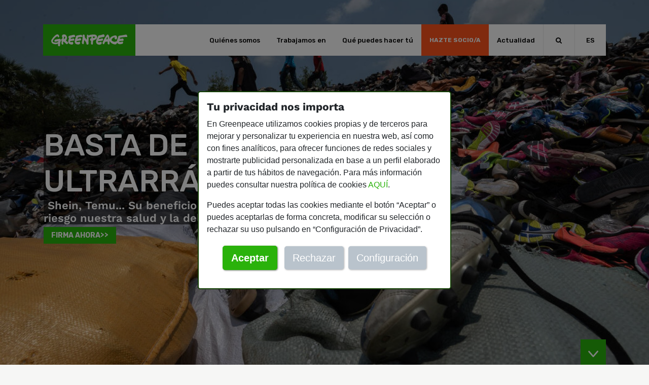

--- FILE ---
content_type: text/html; charset=UTF-8
request_url: https://es.greenpeace.org/es/?returnUrl=%2Fespana%2Fes%2FBlog%2Flevis-se-compromete%2Fblog%2F43436%2F
body_size: 35033
content:

    <!doctype html>
<html class="no-js" lang="es">
<head>
    <meta charset="UTF-8" />
        <title>
                            Greenpeace España - ES | Greenpeace España
                    </title>
                    
    <script>
        /* jshint browser: true */
        document.createElement("picture");
        document.getElementsByTagName("html")[0].classList.remove("no-js");
    </script>            
    <script src="https://es.greenpeace.org/es/wp-content/themes/gp/assets/js/head.min.js?cache=0.3.22" defer></script>
    
    <link rel="canonical" href="https://es.greenpeace.org/es/" />    
    <style>
        h1,h2,h5{margin-top:0;margin-bottom:.5rem}h1,h2,h5{margin-bottom:.5rem;font-weight:500;line-height:1.2}.col-12,.col-md-12,.col-md-3,.col-md-4,.col-md-9{position:relative;width:100%;padding-right:15px;padding-left:15px}h1,h2,h3,h5{margin-top:0;margin-bottom:.5rem}.h3,h1,h2,h3,h5{margin-bottom:.5rem;font-weight:500;line-height:1.2}h5{font-size:1.25rem}.col,.col-12,.col-md-12,.col-md-3,.col-md-4,.col-md-9{position:relative;width:100%;padding-right:15px;padding-left:15px}.mx-3{margin-right:1rem!important}.mx-3{margin-left:1rem!important}.p-4{padding:1.5rem!important}.mr-auto,.mx-auto{margin-right:auto!important}.ml-auto,.mx-auto{margin-left:auto!important}.text-left{text-align:left!important}h5{font:500 24px Rubik,sans-serif!important}.c-black{color:#000!important}footer #footer-desktop{text-align:center;color:#fff;background-color:#164706;overflow:hidden;position:relative}footer #footer-desktop a{color:inherit}footer #footer-desktop .row.row-2{background-color:#144005}footer #footer-desktop .row.row-2 ul.section-footer li.section-footer-item{text-align:left;font:400 14px "Work Sans",sans-serif;letter-spacing:.01px;color:#fff}footer #footer-desktop .row.row-2 ul.section-footer li.section-footer-item:first-of-type{margin-bottom:1rem!important;border-bottom:1px solid #495e33;padding-bottom:1rem;font:600 15px Rubik,sans-serif}footer #footer-desktop .row.row-3{z-index:1;position:relative;background:inherit}footer #footer-desktop .row.row-3 .icon.icon-down-open{-webkit-transform:rotateX(180deg);-moz-transform:rotateX(180deg);-ms-transform:rotateX(180deg);-o-transform:rotateX(180deg);transform:rotateX(180deg)}footer #footer-desktop .row.row-3 a{font:400 14px "Work Sans",sans-serif}footer #footer-desktop .icon.icon-down-open,footer #footer-desktop .icon.icon-down-open:before{font-size:15px!important}footer #footer-desktop .icon.icon-down-open,footer #footer-desktop .icon.icon-world{font-size:20px;width:20px;height:20px;position:relative}footer #footer-desktop .icon.icon-down-open:before,footer #footer-desktop .icon.icon-world:before{position:absolute;width:100%;height:100%;font-size:20px;left:0;top:0}footer #footer-desktop #countries{background:#1da20c;max-height:55%;overflow-y:scroll;position:absolute;left:0;bottom:72px;-webkit-transform:translateY(100%);-moz-transform:translateY(100%);-ms-transform:translateY(100%);-o-transform:translateY(100%);transform:translateY(100%)}footer #footer-desktop #countries::-webkit-scrollbar-track{-webkit-box-shadow:inset 0 0 6px rgba(0,0,0,.3);background-color:#1f910c}footer #footer-desktop #countries::-webkit-scrollbar{width:10px;background-color:#1f910c}footer #footer-desktop #countries::-webkit-scrollbar-thumb{background-color:#fff}footer #footer-desktop #countries ul li{padding:5px 0;font-weight:600}#page.home .custom-1{font:500 14px Rubik,sans-serif!important}h1,h2{margin-top:0;margin-bottom:.5rem}h1,h2{margin-bottom:.5rem;font-weight:500;line-height:1.2}.py-4{padding-bottom:1.5rem!important}.icon-world:before{content:"\e84e"}:root{--light:#f8f9fa;--dark:#343a40;--breakpoint-xs:0;--breakpoint-sm:576px;--breakpoint-md:768px;--breakpoint-lg:992px;--breakpoint-xl:1200px;--font-family-sans-serif:sans-serif;--font-family-monospace:monospace}body{margin:0;font-family:sans-serif;font-size:1rem;font-weight:400;line-height:1.5;color:#212529;text-align:left;background-color:#fff}[type=button],button{-webkit-appearance:button}[type=button]::-moz-focus-inner,button::-moz-focus-inner{padding:0;border-style:none}h1,h2,h3{margin-bottom:.5rem;font-weight:500;line-height:1.2}h3{font-size:1.75rem}.col-12,.col-md-9{position:relative;width:100%;padding-right:15px;padding-left:15px}header #header-responsive{position:relative}@media (min-width:992px){.d-lg-none{display:none!important}.d-lg-block{display:block!important}#cookiePromptCenterDialog1{margin-top:180px}}:root{--blue:#007bff;--indigo:#6610f2;--purple:#6f42c1;--pink:#e83e8c;--red:#dc3545;--orange:#fd7e14;--yellow:#ffc107;--green:#28a745;--teal:#20c997;--cyan:#17a2b8;--white:#fff;--gray:#6c757d;--gray-dark:#343a40;--primary:#007bff;--secondary:#6c757d;--success:#28a745;--info:#17a2b8;--warning:#ffc107;--danger:#dc3545;--light:#f8f9fa;--dark:#343a40;--breakpoint-xs:0;--breakpoint-sm:576px;--breakpoint-md:768px;--breakpoint-lg:992px;--breakpoint-xl:1200px;--font-family-sans-serif:-apple-system,BlinkMacSystemFont,"Segoe UI",Roboto,"Helvetica Neue",Arial,"Noto Sans","Liberation Sans",sans-serif,"Apple Color Emoji","Segoe UI Emoji","Segoe UI Symbol","Noto Color Emoji";--font-family-monospace:SFMono-Regular,Menlo,Monaco,Consolas,"Liberation Mono","Courier New",monospace}*,::after,::before{box-sizing:border-box}html{font-family:sans-serif;line-height:1.15;-webkit-text-size-adjust:100%}header,nav{display:block}body{margin:0;font-family:-apple-system,BlinkMacSystemFont,"Segoe UI",Roboto,"Helvetica Neue",Arial,"Noto Sans","Liberation Sans",sans-serif,"Apple Color Emoji","Segoe UI Emoji","Segoe UI Symbol","Noto Color Emoji";font-size:1rem;font-weight:400;line-height:1.5;color:#212529;text-align:left;background-color:#fff}h1,h2,h3{margin-top:0;margin-bottom:.5rem}p{margin-top:0;margin-bottom:1rem}ul{margin-top:0;margin-bottom:1rem}ul ul{margin-bottom:0}strong{font-weight:bolder}sup{position:relative;font-size:75%;line-height:0;vertical-align:baseline}sup{top:-.5em}a{color:#007bff;text-decoration:none;background-color:transparent}img{vertical-align:middle;border-style:none}label{display:inline-block;margin-bottom:.5rem}button{border-radius:0}button,input{margin:0;font-family:inherit;font-size:inherit;line-height:inherit}button,input{overflow:visible}button{text-transform:none}[type=button],[type=submit],button{-webkit-appearance:button}[type=button]::-moz-focus-inner,[type=submit]::-moz-focus-inner,button::-moz-focus-inner{padding:0;border-style:none}input[type=checkbox]{box-sizing:border-box;padding:0}::-webkit-file-upload-button{font:inherit;-webkit-appearance:button}[hidden]{display:none!important}.h3,h1,h2,h3{margin-bottom:.5rem;font-weight:500;line-height:1.2}h1{font-size:2.5rem}h2{font-size:2rem}.h3,h3{font-size:1.75rem}.list-unstyled{padding-left:0;list-style:none}.container,.container-fluid{width:100%;padding-right:15px;padding-left:15px;margin-right:auto;margin-left:auto}@media (min-width:576px){.container{max-width:540px}}@media (min-width:768px){.container{max-width:720px}}@media (min-width:992px){.container{max-width:960px}}@media (min-width:1200px){.container{max-width:1140px}}.row{display:-ms-flexbox;display:flex;-ms-flex-wrap:wrap;flex-wrap:wrap;margin-right:-15px;margin-left:-15px}.col,.col-12,.col-md-9{position:relative;width:100%;padding-right:15px;padding-left:15px}.col{-ms-flex-preferred-size:0;flex-basis:0;-ms-flex-positive:1;flex-grow:1;max-width:100%}.col-12{-ms-flex:0 0 100%;flex:0 0 100%;max-width:100%}@media (min-width:768px){.col-md-9{-ms-flex:0 0 75%;flex:0 0 75%;max-width:75%}}.form-control{display:block;width:100%;height:calc(1.5em + .75rem + 2px);padding:.375rem .75rem;font-size:1rem;font-weight:400;line-height:1.5;color:#495057;background-color:#fff;background-clip:padding-box;border:1px solid #ced4da;border-radius:.25rem}.form-control::-ms-expand{background-color:transparent;border:0}.form-control:-moz-focusring{color:transparent;text-shadow:0 0 0 #495057}.form-control::-webkit-input-placeholder{color:#6c757d;opacity:1}.form-control::-moz-placeholder{color:#6c757d;opacity:1}.form-control:-ms-input-placeholder{color:#6c757d;opacity:1}.form-control::-ms-input-placeholder{color:#6c757d;opacity:1}.form-control-lg{height:calc(1.5em + 1rem + 2px);padding:.5rem 1rem;font-size:1.25rem;line-height:1.5;border-radius:.3rem}.form-group{margin-bottom:1rem}.form-check{position:relative;display:block;padding-left:1.25rem}.form-check-input{position:absolute;margin-top:.3rem;margin-left:-1.25rem}.form-check-input:disabled~.form-check-label,.form-check-input[disabled]~.form-check-label{color:#6c757d}.form-check-label{margin-bottom:0}.btn{display:inline-block;font-weight:400;color:#212529;text-align:center;vertical-align:middle;background-color:transparent;border:1px solid transparent;padding:.375rem .75rem;font-size:1rem;line-height:1.5;border-radius:.25rem}.btn-primary{color:#fff;background-color:#007bff;border-color:#007bff}.btn-secondary{color:#fff;background-color:#6c757d;border-color:#6c757d}.btn-lg{padding:.5rem 1rem;font-size:1.25rem;line-height:1.5;border-radius:.3rem}.btn-sm{padding:.25rem .5rem;font-size:.875rem;line-height:1.5;border-radius:.2rem}.fade:not(.show){opacity:0}.collapse:not(.show){display:none}.nav{display:-ms-flexbox;display:flex;-ms-flex-wrap:wrap;flex-wrap:wrap;padding-left:0;margin-bottom:0;list-style:none}.nav-link{display:block;padding:.5rem 1rem}.navbar{position:relative;display:-ms-flexbox;display:flex;-ms-flex-wrap:wrap;flex-wrap:wrap;-ms-flex-align:center;align-items:center;-ms-flex-pack:justify;justify-content:space-between;padding:.5rem 1rem}.navbar-brand{display:inline-block;padding-top:.3125rem;padding-bottom:.3125rem;margin-right:1rem;font-size:1.25rem;line-height:inherit;white-space:nowrap}.navbar-nav{display:-ms-flexbox;display:flex;-ms-flex-direction:column;flex-direction:column;padding-left:0;margin-bottom:0;list-style:none}.navbar-nav .nav-link{padding-right:0;padding-left:0}.navbar-collapse{-ms-flex-preferred-size:100%;flex-basis:100%;-ms-flex-positive:1;flex-grow:1;-ms-flex-align:center;align-items:center}.navbar-toggler{padding:.25rem .75rem;font-size:1.25rem;line-height:1;background-color:transparent;border:1px solid transparent;border-radius:.25rem}@media (min-width:992px){.navbar-expand-lg{-ms-flex-flow:row nowrap;flex-flow:row nowrap;-ms-flex-pack:start;justify-content:flex-start}.navbar-expand-lg .navbar-nav{-ms-flex-direction:row;flex-direction:row}.navbar-expand-lg .navbar-nav .nav-link{padding-right:.5rem;padding-left:.5rem}.navbar-expand-lg .navbar-collapse{display:-ms-flexbox!important;display:flex!important;-ms-flex-preferred-size:auto;flex-basis:auto}.navbar-expand-lg .navbar-toggler{display:none}}.modal{position:fixed;top:0;left:0;z-index:1050;display:none;width:100%;height:100%;overflow:hidden;outline:0}.modal-dialog{position:relative;width:auto;margin:.5rem}.modal.fade .modal-dialog{-webkit-transform:translate(0,-50px);transform:translate(0,-50px)}.modal-content{position:relative;display:-ms-flexbox;display:flex;-ms-flex-direction:column;flex-direction:column;width:100%;background-color:#fff;background-clip:padding-box;border:1px solid rgba(0,0,0,.2);border-radius:.3rem;outline:0}.modal-title{margin-bottom:0;line-height:1.5}.modal-body{position:relative;-ms-flex:1 1 auto;flex:1 1 auto;padding:1rem}@media (min-width:576px){.modal-dialog{max-width:500px;margin:1.75rem auto}}.d-none{display:none!important}.d-inline{display:inline!important}.d-inline-block{display:inline-block!important}.d-block{display:block!important}.d-flex{display:-ms-flexbox!important;display:flex!important}.d-inline-flex{display:-ms-inline-flexbox!important;display:inline-flex!important}@media (min-width:768px){.d-md-none{display:none!important}}.flex-column{-ms-flex-direction:column!important;flex-direction:column!important}.justify-content-end{-ms-flex-pack:end!important;justify-content:flex-end!important}.justify-content-center{-ms-flex-pack:center!important;justify-content:center!important}.align-items-center{-ms-flex-align:center!important;align-items:center!important}.align-items-stretch{-ms-flex-align:stretch!important;align-items:stretch!important}.align-self-end{-ms-flex-item-align:end!important;align-self:flex-end!important}.fixed-bottom{position:fixed;right:0;bottom:0;left:0;z-index:1030}.w-100{width:100%!important}.h-100{height:100%!important}.m-0{margin:0!important}.mx-0{margin-right:0!important}.mb-0{margin-bottom:0!important}.mx-0{margin-left:0!important}.mb-3{margin-bottom:1rem!important}.my-4{margin-top:1.5rem!important}.my-4{margin-bottom:1.5rem!important}.p-0{padding:0!important}.px-0{padding-right:0!important}.pl-0,.px-0{padding-left:0!important}.py-1{padding-top:.25rem!important}.py-1{padding-bottom:.25rem!important}.p-2{padding:.5rem!important}.py-2{padding-top:.5rem!important}.px-2{padding-right:.5rem!important}.py-2{padding-bottom:.5rem!important}.px-2{padding-left:.5rem!important}.p-3{padding:1rem!important}.pt-3,.py-3{padding-top:1rem!important}.px-3{padding-right:1rem!important}.pb-3,.py-3{padding-bottom:1rem!important}.pl-3,.px-3{padding-left:1rem!important}.py-4{padding-top:1.5rem!important}.px-4{padding-right:1.5rem!important}.pb-4,.py-4{padding-bottom:1.5rem!important}.px-4{padding-left:1.5rem!important}.p-5{padding:3rem!important}.pt-5{padding-top:3rem!important}.pr-5,.px-5{padding-right:3rem!important}.pb-5{padding-bottom:3rem!important}.px-5{padding-left:3rem!important}.m-auto{margin:auto!important}.mt-auto,.my-auto{margin-top:auto!important}.mr-auto{margin-right:auto!important}.mb-auto,.my-auto{margin-bottom:auto!important}.ml-auto{margin-left:auto!important}.text-right{text-align:right!important}.text-center{text-align:center!important}.text-uppercase{text-transform:uppercase!important}body,html{-webkit-font-smoothing:antialiased;overflow-x:hidden;background-color:#f6f6f5}h1{font:500 60px Rubik,sans-serif!important}h1 a{color:#fff!important}h2{font:500 40px "Work Sans",sans-serif!important}h3{font:500 32px Rubik,sans-serif!important}.h3{font:500 32px Rubik,sans-serif!important}.subtitle-1{font:600 22px "Work Sans",sans-serif!important}.description-1{font:400 16px "Work Sans",sans-serif!important;line-height:21px}.button-2{margin-top:5px;background:#2ab20b;font:700 14px Rubik,sans-serif;color:#fff;padding:6px 8px;text-transform:uppercase;border:none}.button-3{background-color:#ff541c}.button-3 a{text-decoration:none;font:700 18px Rubik,sans-serif;text-transform:uppercase;color:#fff!important}a{color:#2ab20b}.bg-white{background-color:#fff!important}.bg-orange{background-color:#ff541c!important}.bg-semiblack{background-color:rgba(0,0,0,.6)!important}.c-white{color:#fff!important}.social-item i{font-size:22px}.icon{font-size:97px}.icon-down-open{font-size:20px}.icon-container i{position:relative}.icon-container i:before{top:0}[class*=" icon-"]:before,[class^=icon-]:before{display:inline!important;margin:auto!important}.new.title{display:inline}@media screen and (max-width:699px){.new.title{font-size:40px!important}}@media screen and (max-width:425px){.new.title{font-size:30px!important}}.new.title>a,.new.title>a:visited{color:#fff;background-color:rgba(0,0,0,.6);text-decoration:none}.new-container{overflow:hidden;padding:0 8px}.button-square{padding:8px 15px}header .new-container{flex:1 0 0}header #header-scroll .header-scroll-btn{background-color:#2ab20b;position:relative;display:inline-block;height:50px;width:50px}header #header-scroll .header-scroll-btn i{color:#fff;position:absolute;width:100%;height:100%;left:0;top:0}header #header-scroll .header-scroll-btn i:before{position:absolute;top:50%;left:50%;transform:translate(-50%,-50%);margin:0}header #header-desktop .search-bar{display:none}header #header-desktop nav.navbar{height:62px}header #header-desktop nav.navbar .navbar-brand{background-color:#2ab20b;text-align:center;z-index:5}header #header-desktop nav.navbar .navbar-brand img{width:150px}header #header-desktop nav.navbar .fill{flex:1 0 0;background-color:#fff}header #header-desktop nav.navbar .navbar-nav{position:relative;z-index:99999}header #header-desktop nav.navbar .navbar-nav .nav-link.other-languages{float:left;color:#909090}header #header-desktop nav.navbar .navbar-nav .nav-item{background-color:#fff}header #header-desktop nav.navbar .navbar-nav .nav-item a{font:500 13px Rubik,sans-serif;text-align:center;letter-spacing:.01px;color:#000}header #header-desktop nav.navbar .navbar-nav .nav-item.outstanding-link{background-color:#ff541c}header #header-desktop nav.navbar .navbar-nav .nav-item.outstanding-link a{font:700 12px Rubik,sans-serif;color:#fff;letter-spacing:.01px}header #header-desktop nav.navbar .navbar-nav .nav-item.search{border-left:1px solid rgba(128,128,128,.2);width:62px;height:62px;color:#000;font-weight:700}header #header-desktop .navbar-nav-subitems .sub-item{max-width:140px;flex:1 0 0;text-align:center;font:500 14px Rubik,sans-serif}header #header-desktop .navbar-nav-subitems .sub-item .sub-item-link{color:#fff;text-decoration:none}header #header-desktop .navbar-nav-subitems .sub-item .sub-item-link .sub-item-icon{font-size:40px}header #header-desktop .navbar-nav-subitems .sub-item .sub-item-link .sub-item-icon:before{display:inline;margin:auto;width:auto}header #header-responsive{position:fixed;top:0;width:100%;z-index:1031;border-bottom:1px solid rgba(128,128,128,.2)}header #header-responsive .icon-search{background-color:#fff}header #header-responsive .icon-search:before{margin:auto!important}header #header-responsive #navbarTogglerResponsive{position:absolute;top:50px;z-index:99}header #header-responsive #search-responsive{position:absolute;z-index:9999}header #header-responsive ul.navbar-nav .nav-item{border-top:1px solid rgba(128,128,128,.2)}header #header-responsive ul.navbar-nav .nav-item a{font:500 13px Rubik,sans-serif;letter-spacing:.01px;color:#000}header #header-responsive nav.navbar{position:absolute;z-index:999}header #header-responsive img{max-width:200px;width:80%}header #header-responsive i.delete-search:before{color:rgba(0,0,0,.5);font-size:15px}header #languages-responsive #sub-languages-responsive{background-color:#e5e5e5}header #languages-responsive #sub-languages-responsive a{width:50px;color:#909090;border-bottom:1px solid rgba(128,128,128,.2)}header #languages-responsive #sub-languages-responsive a.active{color:#000}header #languages-responsive #sub-languages-responsive a:first-child{margin-left:auto}header #languages-responsive #sub-languages-responsive a:last-child{margin-right:auto}footer #footer-responsive{text-align:center;color:#fff;background-color:#144005;overflow-x:hidden}footer #footer-responsive a{color:inherit}footer #footer-responsive .row.row-2{background-color:#164706}footer #footer-responsive .row.row-2 ul.section-footer li.section-footer-item{font:400 14px "Work Sans",sans-serif;border-bottom:1px solid rgba(128,128,128,.2)}footer #footer-responsive .row.row-2 ul.section-footer li.section-footer-item:last-of-type{border-bottom:none}#page{min-height:100%;position:absolute;top:0;bottom:0;width:100%}#cookiePromptCenter h2{margin-top:0;font-size:21px!important;font-weight:700!important;margin-bottom:12px}#cookiePromptCenterDialog1{margin-top:70px}#cookiePromptCenterDialog1 .modal-content{padding:0;border-width:2px;border-color:#144005;border-style:solid}#cookiePromptCenter .modal-content{background-color:#fff}#cookiePromptCenter .modal-title{margin-bottom:10px}#cookiePromptCenterButtons{margin:20px 0}#cookiePromptCenter .btn-primary{box-shadow:1px 1px 3px rgba(0,0,0,.5)}#cookiePromptCenter .btn-secondary{border:none;background-color:#b9c3cc;box-shadow:1px 1px 3px rgba(100,100,100,.5)}#cookiePromptCenter [data-cookieResponse=accept]{background-color:#2ab20b;border-color:#2ab20b;margin-bottom:0;margin-right:5px}#cookiePromptCenter [data-cookieResponse=config]{font-weight:400;font-size:14px;line-height:30px;margin-left:5px}@media (max-width:460px){ #cookiePromptCenter [data-cookieResponse=accept]{margin-right:0;display:block;margin:auto;margin-bottom:18px}#cookiePromptCenter [data-cookieResponse=config]{margin-left:0;display:block;margin:auto}#cookiePromptCenter p{font-size:14px}}@media (min-width:600px){ #cookiePromptCenterDialog1{margin-top:145px}}@media (min-width:992px){.d-lg-none{display:none!important}.d-lg-block{display:block!important}#cookiePromptCenterDialog1{margin-top:180px}}@media (max-height:500px){ #cookiePromptCenterDialog1{margin-top:0}}header #header-desktop nav.navbar{z-index:5}#cookiePromptSettings{margin-top:70px}#cookiePromptSettings .modal-content{padding:0;border-width:2px;border-color:#144005;border-style:solid}#cookiePromptSettings .modal-content{background-color:#fff}#cookiePromptSettings .modal-title{margin-bottom:10px}#cookiePromptSettings h2{margin-top:0;font-size:19px!important;font-weight:700!important;margin-bottom:12px}#cookiePromptSettings a{color:#2ab20b;text-decoration:none}#cookiePrivacySettings label{font-weight:700;font-size:16px}#cookiePrivacySettings .form-check-label{color:#000}#cookiePrivacySettings a{color:#2ab20b}#cookiePrivacySettings .btn-primary{border:none;background-color:#2ab20b;border-color:#2ab20b;box-shadow:1px 1px 3px rgba(0,0,0,.5);padding-left:25px;padding-right:25px}#cookiePrivacySettings .btn-secondary{border:none;background-color:#b9c3cc;box-shadow:1px 1px 3px rgba(100,100,100,.5);padding-left:25px;padding-right:25px}#cookiePrivacySettings [data-cookieResponse=OK]{padding-left:40px;padding-right:40px}#cookiePrivacySettings [data-cookieResponse=accept_all],#cookiePrivacySettings [data-cookieResponse=deny_all]{font-weight:400;font-size:14px;line-height:23px;margin-bottom:15px}@media (max-width:460px){ #cookiePrivacySettings p{font-size:13px}}@media (min-width:420px){ #cookiePrivacySettings [data-cookieResponse=accept_all]{margin-right:5px}}@media (min-width:600px){ #cookiePromptSettings{margin-top:100px}#cookiePrivacySettings [data-cookieResponse=accept_all]{margin-right:10px}}[class*=" icon-"]:before,[class^=icon-]:before{font-family:fontello;font-style:normal;font-weight:400;speak:never;display:inline-block;text-decoration:inherit;width:1em;margin-right:.2em;text-align:center;font-variant:normal;text-transform:none;line-height:1em;margin-left:.2em;-webkit-font-smoothing:antialiased;-moz-osx-font-smoothing:grayscale}.icon-instagram:before{content:'\e801'}.icon-water:before{content:'\e802'}.icon-youtube-play:before{content:'\e803'}.icon-facebook:before{content:'\e804'}.icon-twitter:before{content:'\e805'}.icon-x-twitter:before{content:'\e899'}.icon-oceans:before{content:'\e807'}.icon-farm:before{content:'\e80e'}.icon-pencil-paper:before{content:'\e80f'}.icon-search:before{content:'\e810'}.icon-shopping:before{content:'\e81a'}.icon-consumption:before{content:'\e81f'}.icon-destroyed-gun:before{content:'\e820'}.icon-paper-written:before{content:'\e823'}.icon-saving:before{content:'\e824'}.icon-news:before{content:'\e82a'}.icon-organization:before{content:'\e82c'}.icon-cv:before{content:'\e830'}.icon-badge:before{content:'\e831'}.icon-cancel-circled:before{content:'\e832'}.icon-pigeon:before{content:'\e835'}.icon-down-open:before{content:'\e836'}.icon-info:before{content:'\e837'}.icon-reports:before{content:'\e83d'}.icon-hand:before{content:'\e840'}.icon-legacy:before{content:'\e84d'}.icon-world:before{content:'\e84e'}.icon-graphic:before{content:'\e84f'}.icon-burning-world:before{content:'\e857'}.icon-menu:before{content:'\f0c9'}.tck-btn{font-size:18px;font-weight:700;padding:20px 10px;border:2px solid #fff;text-decoration-line:none;color:#fff;background:#2ab20b;width:23%}::-webkit-input-placeholder{text-align:center}:-moz-placeholder{text-align:center}::-moz-placeholder{text-align:center}:-ms-input-placeholder{text-align:center}#newsletterError,#newsletterThankyou{margin:30px 0 45px}#newsletter .titular_politica_privacidad{font-size:110%!important}#privacy_policy_text2{text-align:left;margin:1.3em 0}#privacy_policy_text2 p{font-size:80%;line-height:1.4em}#nameContainer{margin-top:25px}#newsletter .form-control{border:2px solid #444}#newsletter .form-control-lg{border-radius:0}#newsletter .tck-btn{width:auto;padding:20px}@media screen and (min-width:768px){.tck-btn{font-size:26px}#newsletterError,#newsletterThankyou{margin:40px 0 55px}}@media screen and (min-width:1200px){ #restOfTheForm{max-width:700px;margin:auto}}    </style>
    <script>
        /*! loadCSS. [c]2017 Filament Group, Inc. MIT License */
		!function(a){"use strict";var b=function(b,c,d){function e(a){return h.body?a():void setTimeout(function(){e(a)})}function f(){i.addEventListener&&i.removeEventListener("load",f),i.media=d||"all"}var g,h=a.document,i=h.createElement("link");if(c)g=c;else{var j=(h.body||h.getElementsByTagName("head")[0]).childNodes;g=j[j.length-1]}var k=h.styleSheets;i.rel="stylesheet",i.href=b,i.media="only x",e(function(){g.parentNode.insertBefore(i,c?g:g.nextSibling)});var l=function(a){for(var b=i.href,c=k.length;c--;)if(k[c].href===b)return a();setTimeout(function(){l(a)})};return i.addEventListener&&i.addEventListener("load",f),i.onloadcssdefined=l,l(f),i};"undefined"!=typeof exports?exports.loadCSS=b:a.loadCSS=b}("undefined"!=typeof global?global:this);
		/*! loadCSS rel=preload polyfill. [c]2017 Filament Group, Inc. MIT License */
		!function(a){if(a.loadCSS){var b=loadCSS.relpreload={};if(b.support=function(){try{return a.document.createElement("link").relList.supports("preload")}catch(b){return!1}},b.poly=function(){for(var b=a.document.getElementsByTagName("link"),c=0;c<b.length;c++){var d=b[c];"preload"===d.rel&&"style"===d.getAttribute("as")&&(a.loadCSS(d.href,d,d.getAttribute("media")),d.rel=null)}},!b.support()){b.poly();var c=a.setInterval(b.poly,300);a.addEventListener&&a.addEventListener("load",function(){b.poly(),a.clearInterval(c)}),a.attachEvent&&a.attachEvent("onload",function(){a.clearInterval(c)})}}}(this);        
    </script>
    
        <script>
        document.addEventListener('DOMContentLoaded', () => {
            const player = Plyr.setup('.plyr__video-embed',{noCookie:true,youtube:{noCookie:true}});
        });
    </script>

    <link rel="preload" href="https://es.greenpeace.org/es/wp-content/themes/gp/assets/css/fonts.css" as="style" onload="this.rel='stylesheet'">
    <noscript><link rel="stylesheet" href="https://fonts.googleapis.com/css?family=Rubik:300,400,500,700,900|Work+Sans:400,500,600,700" type="text/css" media="all" /></noscript>
    <link rel="preload" href="https://es.greenpeace.org/es/wp-content/themes/gp/assets/css/bootstrap.min.css?ver=4.6.0" as="style" onload="this.rel='stylesheet'">
    <noscript><link rel="stylesheet" href="https://es.greenpeace.org/es/wp-content/themes/gp/assets/css/bootstrap.min.css?ver=4.6.0" type="text/css" media="screen" /></noscript>
    <link rel="preload" href="https://es.greenpeace.org/es/wp-content/themes/gp/assets/css/greenpeace.min.css?cache=0.3.22" as="style" onload="this.rel='stylesheet'">
    <noscript><link rel="stylesheet" href="https://es.greenpeace.org/es/wp-content/themes/gp/assets/css/greenpeace.min.css?cache=0.3.22" type="text/css" media="screen" /></noscript>
    <link rel="preload" href="https://es.greenpeace.org/es/wp-content/themes/gp/assets/css/blocks.css?cache=0.3.22" as="style" onload="this.rel='stylesheet'">
    <noscript><link rel="stylesheet" href="https://es.greenpeace.org/es/wp-content/themes/gp/assets/css/blocks.css?cache=0.3.22" type="text/css" media="screen" /></noscript>
    <link rel="preload" href="https://es.greenpeace.org/es/wp-content/themes/gp/assets/css/plyr.min.css" as="style" onload="this.rel='stylesheet'">
    <noscript><link rel="stylesheet" href="https://es.greenpeace.org/es/wp-content/themes/gp/assets/css/plyr.min.css" type="text/css" media="screen" /></noscript>
    <link rel="preload" href="https://es.greenpeace.org/es/wp-content/themes/gp/assets/css/fontello.min.css?ver=4.7.0" as="style" onload="this.rel='stylesheet'">
    <noscript><link rel="stylesheet" href="https://es.greenpeace.org/es/wp-content/themes/gp/assets/css/fontello.min.css?ver=4.7.0" type="text/css" media="all" /></noscript>
    <link rel="preload" href="https://es.greenpeace.org/es/wp-content/themes/gp/assets/css/misc.css?ver=5.7.2" as="style" onload="this.rel='stylesheet'">
    <noscript><link rel="stylesheet" href="https://es.greenpeace.org/es/wp-content/themes/gp/assets/css/misc.css?ver=5.7.2" type="text/css" media="all" /></noscript>


    <link rel="alternate" hreflang="x-default" href="https://www.greenpeace.org/international/">
    <link rel="alternate" hreflang="en-ZA" href="https://www.greenpeace.org/africa/en/">
    <link rel="alternate" hreflang="en-CM" href="https://www.greenpeace.org/africa/en/">
    <link rel="alternate" hreflang="en-CD" href="https://www.greenpeace.org/africa/en/">
    <link rel="alternate" hreflang="en-SN" href="https://www.greenpeace.org/africa/en/">
    <link rel="alternate" hreflang="en-KE" href="https://www.greenpeace.org/africa/en/">
    <link rel="alternate" hreflang="en-GH" href="https://www.greenpeace.org/africa/en/">
    <link rel="alternate" hreflang="fr-ZA" href="https://www.greenpeace.org/africa/fr/">
    <link rel="alternate" hreflang="fr-CM" href="https://www.greenpeace.org/africa/fr/">
    <link rel="alternate" hreflang="fr-CD" href="https://www.greenpeace.org/africa/fr/">
    <link rel="alternate" hreflang="fr-SN" href="https://www.greenpeace.org/africa/fr/">
    <link rel="alternate" hreflang="fr-KE" href="https://www.greenpeace.org/africa/fr/">
    <link rel="alternate" hreflang="fr-GH" href="https://www.greenpeace.org/africa/fr/">
    <link rel="alternate" hreflang="es-AR" href="https://www.greenpeace.org/argentina/">
    <link rel="alternate" hreflang="en-AU" href="https://www.greenpeace.org.au/">
    <link rel="alternate" hreflang="de-AT" href="https://news.greenpeace.at/">
    <link rel="alternate" hreflang="fr-BE" href="https://www.greenpeace.org/belgium/fr/">
    <link rel="alternate" hreflang="nl-BE" href="https://www.greenpeace.org/belgium/nl/">
    <link rel="alternate" hreflang="pt-BR" href="https://www.greenpeace.org/brasil/">
    <link rel="alternate" hreflang="bg-BG" href="https://www.greenpeace.org/bulgaria/">
    <link rel="alternate" hreflang="en-CA" href="https://www.greenpeace.org/canada/en/">
    <link rel="alternate" hreflang="fr-CA" href="https://www.greenpeace.org/canada/fr/">
    <link rel="alternate" hreflang="es-CL" href="https://www.greenpeace.org/chile/">
    <link rel="alternate" hreflang="es-CO" href="https://www.greenpeace.org/colombia/">
    <link rel="alternate" hreflang="hr-HR" href="https://www.greenpeace.org/croatia/">
    <link rel="alternate" hreflang="cs-CZ" href="https://www.greenpeace.org/czech/">
    <link rel="alternate" hreflang="da-DK" href="https://www.greenpeace.org/denmark/">
    <link rel="alternate" hreflang="zh-CN" href="https://www.greenpeace.org.cn/">
    <link rel="alternate" hreflang="zh-HK" href="https://www.greenpeace.org/hongkong/">
    <link rel="alternate" hreflang="zh-TW" href="https://www.greenpeace.org/taiwan/">
    <link rel="alternate" hreflang="ko-KR" href="https://www.greenpeace.org/korea/">
    <link rel="alternate" hreflang="en-CN" href="https://www.greenpeace.org/eastasia/">
    <link rel="alternate" hreflang="en-HK" href="https://www.greenpeace.org/eastasia/">
    <link rel="alternate" hreflang="en-TW" href="https://www.greenpeace.org/eastasia/">
    <link rel="alternate" hreflang="en-KR" href="https://www.greenpeace.org/eastasia/">
    <link rel="alternate" hreflang="en-EU" href="https://www.greenpeace.org/eu-unit/">
    <link rel="alternate" hreflang="fi-FI" href="https://www.greenpeace.org/finland/">
    <link rel="alternate" hreflang="fr-FR" href="https://www.greenpeace.fr/">
    <link rel="alternate" hreflang="de-DE" href="https://www.greenpeace.de/">
    <link rel="alternate" hreflang="el-GR" href="https://www.greenpeace.org/greece/">
    <link rel="alternate" hreflang="hu-HU" href="https://www.greenpeace.org/hungary/">
    <link rel="alternate" hreflang="en-IN" href="https://www.greenpeace.org/india/en/">
    <link rel="alternate" hreflang="id-ID" href="https://www.greenpeace.org/indonesia/">
    <link rel="alternate" hreflang="he-IL" href="https://www.greenpeace.org/israel/">
    <link rel="alternate" hreflang="it-IT" href="https://www.greenpeace.org/italy/">
    <link rel="alternate" hreflang="ja-JP" href="https://www.greenpeace.org/japan/">
    <link rel="alternate" hreflang="de-LU" href="https://www.greenpeace.org/luxembourg/de/">
    <link rel="alternate" hreflang="fr-LU" href="https://www.greenpeace.org/luxembourg/fr/">
    <link rel="alternate" hreflang="ms-MY" href="https://www.greenpeace.org/malaysia/">
    <link rel="alternate" hreflang="es-MX" href="https://www.greenpeace.org/mexico/">
    <link rel="alternate" hreflang="ar-DZ" href="https://www.greenpeace.org/mena/ar/">
    <link rel="alternate" hreflang="ar-EG" href="https://www.greenpeace.org/mena/ar/">
    <link rel="alternate" hreflang="ar-JO" href="https://www.greenpeace.org/mena/ar/">
    <link rel="alternate" hreflang="ar-LY" href="https://www.greenpeace.org/mena/ar/">
    <link rel="alternate" hreflang="ar-LB" href="https://www.greenpeace.org/mena/ar/">
    <link rel="alternate" hreflang="ar-MA" href="https://www.greenpeace.org/mena/ar/">
    <link rel="alternate" hreflang="ar-PS" href="https://www.greenpeace.org/mena/ar/">
    <link rel="alternate" hreflang="ar-SY" href="https://www.greenpeace.org/mena/ar/">
    <link rel="alternate" hreflang="ar-TN" href="https://www.greenpeace.org/mena/ar/">
    <link rel="alternate" hreflang="ar-AE" href="https://www.greenpeace.org/mena/ar/">
    <link rel="alternate" hreflang="en-DZ" href="https://www.greenpeace.org/mena/en/">
    <link rel="alternate" hreflang="en-EG" href="https://www.greenpeace.org/mena/en/">
    <link rel="alternate" hreflang="en-JO" href="https://www.greenpeace.org/mena/en/">
    <link rel="alternate" hreflang="en-LY" href="https://www.greenpeace.org/mena/en/">
    <link rel="alternate" hreflang="en-LB" href="https://www.greenpeace.org/mena/en/">
    <link rel="alternate" hreflang="en-MA" href="https://www.greenpeace.org/mena/en/">
    <link rel="alternate" hreflang="en-PS" href="https://www.greenpeace.org/mena/en/">
    <link rel="alternate" hreflang="en-SY" href="https://www.greenpeace.org/mena/en/">
    <link rel="alternate" hreflang="en-TN" href="https://www.greenpeace.org/mena/en/">
    <link rel="alternate" hreflang="en-AE" href="https://www.greenpeace.org/mena/en/">
    <link rel="alternate" hreflang="fr-DZ" href="https://www.greenpeace.org/mena/fr/">
    <link rel="alternate" hreflang="fr-EG" href="https://www.greenpeace.org/mena/fr/">
    <link rel="alternate" hreflang="fr-JO" href="https://www.greenpeace.org/mena/fr/">
    <link rel="alternate" hreflang="fr-LY" href="https://www.greenpeace.org/mena/fr/">
    <link rel="alternate" hreflang="fr-LB" href="https://www.greenpeace.org/mena/fr/">
    <link rel="alternate" hreflang="fr-MA" href="https://www.greenpeace.org/mena/fr/">
    <link rel="alternate" hreflang="fr-PS" href="https://www.greenpeace.org/mena/fr/">
    <link rel="alternate" hreflang="fr-SY" href="https://www.greenpeace.org/mena/fr/">
    <link rel="alternate" hreflang="fr-TN" href="https://www.greenpeace.org/mena/fr/">
    <link rel="alternate" hreflang="fr-AE" href="https://www.greenpeace.org/mena/fr/">
    <link rel="alternate" hreflang="nl-NL" href="https://www.greenpeace.org/nl/">
    <link rel="alternate" hreflang="en-NZ" href="https://www.greenpeace.org/aotearoa/">
    <link rel="alternate" hreflang="nb-NO" href="https://www.greenpeace.org/norway/">
    <link rel="alternate" hreflang="es-PE" href="https://www.greenpeace.org/peru/">
    <link rel="alternate" hreflang="en-PH" href="https://www.greenpeace.org/philippines/">
    <link rel="alternate" hreflang="pl-PL" href="https://www.greenpeace.org/poland/">
    <link rel="alternate" hreflang="ro-RO" href="https://www.greenpeace.org/romania/">
    <link rel="alternate" hreflang="sk-SK" href="https://www.greenpeace.org/slovakia/">
    <link rel="alternate" hreflang="sl-SI" href="https://www.greenpeace.org/slovenia/">
    <link rel="alternate" hreflang="en-BN" href="https://www.greenpeace.org/southeastasia/">
    <link rel="alternate" hreflang="en-KH" href="https://www.greenpeace.org/southeastasia/">
    <link rel="alternate" hreflang="en-TH" href="https://www.greenpeace.org/southeastasia/">
    <link rel="alternate" hreflang="en-ID" href="https://www.greenpeace.org/southeastasia/">
    <link rel="alternate" hreflang="en-LA" href="https://www.greenpeace.org/southeastasia/">
    <link rel="alternate" hreflang="en-MM" href="https://www.greenpeace.org/southeastasia/">
    <link rel="alternate" hreflang="en-SG" href="https://www.greenpeace.org/southeastasia/">
    <link rel="alternate" hreflang="en-VN" href="https://www.greenpeace.org/southeastasia/">
    <link rel="alternate" hreflang="es-ES" href="https://es.greenpeace.org/es/">
    <link rel="alternate" hreflang="ca-ES" href="https://es.greenpeace.org/ca/">
    <link rel="alternate" hreflang="eu-ES" href="https://es.greenpeace.org/eu/">
    <link rel="alternate" hreflang="gl-ES" href="https://es.greenpeace.org/gl/">
    <link rel="alternate" hreflang="sv-SE" href="https://www.greenpeace.org/sweden/">
    <link rel="alternate" hreflang="de-CH" href="https://www.greenpeace.ch/de/">
    <link rel="alternate" hreflang="fr-CH" href="https://www.greenpeace.ch/fr/">
    <link rel="alternate" hreflang="th-TH" href="https://www.greenpeace.org/thailand/">
    <link rel="alternate" hreflang="tr-TR" href="https://www.greenpeace.org/turkey/">
    <link rel="alternate" hreflang="en-GB" href="https://www.greenpeace.org.uk">
    <link rel="alternate" hreflang="en-US" href="https://www.greenpeace.org/usa/">

    
    <meta http-equiv="X-UA-Compatible" content="IE=edge">
    <meta name="viewport" content="width=device-width, initial-scale=1.0">
    <meta name="author" content="Greenpeace">
    <link rel="pingback" href="https://es.greenpeace.org/es/xmlrpc.php" />
    <link rel="alternate" type="application/rss+xml" href="https://es.greenpeace.org/es/feed/" title="Greenpeace Espa&ntilde;a" />
    <link rel="alternate" type="application/rss+xml" href="https://es.greenpeace.org/es/comments/feed/" title="Coment&aacute;rios Greenpeace Espa&ntilde;a" />

    <meta name="description" content="Greenpeace es un movimiento global integrado por más de 3 millones de personas en 55 países, que actúan para poner fin a los abusos contra el medio ambiente." />    <meta name="robots" content="max-snippet:-1, max-image-preview:large, max-video-preview:-1" />

    <!-- Open graph -->

    <!-- <meta property="og:type" content="website" /> -->
    <meta property="og:title" content="Greenpeace España" />
    <meta property="og:url" content="https://es.greenpeace.org/es/" />
    <meta property="og:description" content="Greenpeace es un movimiento global integrado por más de 3 millones de personas en 55 países, que actúan para poner fin a los abusos contra el medio ambiente." />
    <!-- <meta property="og:site_name" content="Greenpeace España" /> -->

    <meta property="og:image" content="https://es.greenpeace.org/es/wp-content/uploads/sites/3/2017/10/2f5a352e-gp0stpx3s_medium_res-1200x630-c-default.jpg" />    <!-- /Open graph -->

    <!-- Twitter cards -->
    <!-- <meta name="twitter:card" content="summary_large_image" /> -->
    <!-- <meta name="twitter:site" content="@greenpeace_esp" /> -->
    <meta name="twitter:creator" content="@greenpeace_esp" />
    <meta name="twitter:image" content="https://es.greenpeace.org/es/wp-content/uploads/sites/3/2017/10/2f5a352e-gp0stpx3s_medium_res-1200x630-c-default.jpg" />    <meta name="twitter:title" content="Greenpeace España" />    <meta name="twitter:description" content="Greenpeace es un movimiento global integrado por más de 3 millones de personas en 55 países, que actúan para poner fin a los abusos contra el medio ambiente." />    <!-- / Twitter cards -->

    <meta name='robots' content='index, follow, max-image-preview:large, max-snippet:-1, max-video-preview:-1' />

	<!-- This site is optimized with the Yoast SEO plugin v26.6 - https://yoast.com/wordpress/plugins/seo/ -->
	<meta name="description" content="Somos un movimiento global formado por más de 3 millones de personas en 55 países para poner fin a los abusos contra el medioambiente." />
	<link rel="canonical" href="https://es.greenpeace.org/es/" />
	<meta property="og:locale" content="es_ES" />
	<meta property="og:type" content="website" />
	<meta property="og:title" content="Greenpeace: por un futuro verde y en paz | Greenpeace España" />
	<meta property="og:description" content="Somos un movimiento global formado por más de 3 millones de personas en 55 países para poner fin a los abusos contra el medioambiente." />
	<meta property="og:url" content="https://es.greenpeace.org/es/" />
	<meta property="og:site_name" content="ES | Greenpeace España" />
	<meta property="article:publisher" content="https://www.facebook.com/greenpeace.spain" />
	<meta property="article:modified_time" content="2025-12-12T08:22:04+00:00" />
	<meta property="og:image" content="https://es.greenpeace.org/es/wp-content/uploads/sites/3/2023/11/GP0STWAPO_Medium_res.jpg" />
	<meta property="og:image:width" content="1200" />
	<meta property="og:image:height" content="798" />
	<meta property="og:image:type" content="image/jpeg" />
	<meta name="twitter:card" content="summary_large_image" />
	<meta name="twitter:site" content="@greenpeace_esp" />
	<script type="application/ld+json" class="yoast-schema-graph">{"@context":"https://schema.org","@graph":[{"@type":"WebPage","@id":"https://es.greenpeace.org/es/","url":"https://es.greenpeace.org/es/","name":"Greenpeace: por un futuro verde y en paz | Greenpeace España","isPartOf":{"@id":"https://es.greenpeace.org/es/#website"},"about":{"@id":"https://es.greenpeace.org/es/#organization"},"primaryImageOfPage":{"@id":"https://es.greenpeace.org/es/#primaryimage"},"image":{"@id":"https://es.greenpeace.org/es/#primaryimage"},"thumbnailUrl":"https://es.greenpeace.org/es/wp-content/uploads/sites/3/2023/11/GP0STWAPO_Medium_res.jpg","datePublished":"2017-05-17T07:24:28+00:00","dateModified":"2025-12-12T08:22:04+00:00","description":"Somos un movimiento global formado por más de 3 millones de personas en 55 países para poner fin a los abusos contra el medioambiente.","breadcrumb":{"@id":"https://es.greenpeace.org/es/#breadcrumb"},"inLanguage":"es","potentialAction":[{"@type":"ReadAction","target":["https://es.greenpeace.org/es/"]}]},{"@type":"ImageObject","inLanguage":"es","@id":"https://es.greenpeace.org/es/#primaryimage","url":"https://es.greenpeace.org/es/wp-content/uploads/sites/3/2023/11/GP0STWAPO_Medium_res.jpg","contentUrl":"https://es.greenpeace.org/es/wp-content/uploads/sites/3/2023/11/GP0STWAPO_Medium_res.jpg","width":1200,"height":798,"caption":"Pile of secondhand apparels found at the dumpsite in Sa Kaeo, about 48 kilometers from Thai-Cambodian border. These secondhand clothes are packed in containers and shipped from South Korea, Japan, Vietnam, and Indonesia. The discarded items are sorted and refurbished by Cambodian workers before reselling them to local thrift stores. The unwearable ones will be sorted and sent to incinerators. กองภูเขาขยะจากอุตสาหกรรมรองเท้าและกระเป๋าที่ถูกส่งมายังประเทศไทยด้วยตู้คอนเทนเนอร์ทางเรือจากประเทศต้นทางอย่างปากีสถาน เกาหลีใต้ ญี่ปุ่น เวียดนาม อินโดนีเซีย ภายในเต็มไปด้วยกระเป๋า รองเท้า และเสื้อผ้าบางส่วนที่ประเทศต้นทางไม่สามารถใช้งานได้แล้ว กองภูเขาขยะเหล่านี้จะถูกคัดแยกเฉพาะสิ่งของที่ยังสามารถใช้งานได้และส่งไปซ่อมแซมโดยแรงงานชาวกัมพูชา และขายให้พ่อค้าแม่ค้าต่อไป แต่บางส่วนที่ไม่สามารถซ่อมแซมได้จะถูกคัดรวมกันและส่งไปยังโรงเผาขยะเพื่อผลิตกระแสไฟฟ้า"},{"@type":"BreadcrumbList","@id":"https://es.greenpeace.org/es/#breadcrumb","itemListElement":[{"@type":"ListItem","position":1,"name":"Home"}]},{"@type":"WebSite","@id":"https://es.greenpeace.org/es/#website","url":"https://es.greenpeace.org/es/","name":"Greenpeace España","description":"","publisher":{"@id":"https://es.greenpeace.org/es/#organization"},"potentialAction":[{"@type":"SearchAction","target":{"@type":"EntryPoint","urlTemplate":"https://es.greenpeace.org/es/?s={search_term_string}"},"query-input":{"@type":"PropertyValueSpecification","valueRequired":true,"valueName":"search_term_string"}}],"inLanguage":"es"},{"@type":"Organization","@id":"https://es.greenpeace.org/es/#organization","name":"Greenpeace España","alternateName":"Greenpeace","url":"https://es.greenpeace.org/es/","logo":{"@type":"ImageObject","inLanguage":"es","@id":"https://es.greenpeace.org/es/#/schema/logo/image/","url":"https://es.greenpeace.org/es/wp-content/uploads/sites/3/2024/07/greenpeace-logo-verde.svg","contentUrl":"https://es.greenpeace.org/es/wp-content/uploads/sites/3/2024/07/greenpeace-logo-verde.svg","width":1,"height":1,"caption":"Greenpeace España"},"image":{"@id":"https://es.greenpeace.org/es/#/schema/logo/image/"},"sameAs":["https://www.facebook.com/greenpeace.spain","https://x.com/greenpeace_esp","https://www.instagram.com/greenpeace_esp/"]}]}</script>
	<meta name="google-site-verification" content="google7cce1aa4cb6fdf12" />
	<!-- / Yoast SEO plugin. -->


<style id='wp-img-auto-sizes-contain-inline-css' type='text/css'>
img:is([sizes=auto i],[sizes^="auto," i]){contain-intrinsic-size:3000px 1500px}
/*# sourceURL=wp-img-auto-sizes-contain-inline-css */
</style>
<style id='wp-emoji-styles-inline-css' type='text/css'>

	img.wp-smiley, img.emoji {
		display: inline !important;
		border: none !important;
		box-shadow: none !important;
		height: 1em !important;
		width: 1em !important;
		margin: 0 0.07em !important;
		vertical-align: -0.1em !important;
		background: none !important;
		padding: 0 !important;
	}
/*# sourceURL=wp-emoji-styles-inline-css */
</style>
<style id='wp-block-library-inline-css' type='text/css'>
:root{--wp-block-synced-color:#7a00df;--wp-block-synced-color--rgb:122,0,223;--wp-bound-block-color:var(--wp-block-synced-color);--wp-editor-canvas-background:#ddd;--wp-admin-theme-color:#007cba;--wp-admin-theme-color--rgb:0,124,186;--wp-admin-theme-color-darker-10:#006ba1;--wp-admin-theme-color-darker-10--rgb:0,107,160.5;--wp-admin-theme-color-darker-20:#005a87;--wp-admin-theme-color-darker-20--rgb:0,90,135;--wp-admin-border-width-focus:2px}@media (min-resolution:192dpi){:root{--wp-admin-border-width-focus:1.5px}}.wp-element-button{cursor:pointer}:root .has-very-light-gray-background-color{background-color:#eee}:root .has-very-dark-gray-background-color{background-color:#313131}:root .has-very-light-gray-color{color:#eee}:root .has-very-dark-gray-color{color:#313131}:root .has-vivid-green-cyan-to-vivid-cyan-blue-gradient-background{background:linear-gradient(135deg,#00d084,#0693e3)}:root .has-purple-crush-gradient-background{background:linear-gradient(135deg,#34e2e4,#4721fb 50%,#ab1dfe)}:root .has-hazy-dawn-gradient-background{background:linear-gradient(135deg,#faaca8,#dad0ec)}:root .has-subdued-olive-gradient-background{background:linear-gradient(135deg,#fafae1,#67a671)}:root .has-atomic-cream-gradient-background{background:linear-gradient(135deg,#fdd79a,#004a59)}:root .has-nightshade-gradient-background{background:linear-gradient(135deg,#330968,#31cdcf)}:root .has-midnight-gradient-background{background:linear-gradient(135deg,#020381,#2874fc)}:root{--wp--preset--font-size--normal:16px;--wp--preset--font-size--huge:42px}.has-regular-font-size{font-size:1em}.has-larger-font-size{font-size:2.625em}.has-normal-font-size{font-size:var(--wp--preset--font-size--normal)}.has-huge-font-size{font-size:var(--wp--preset--font-size--huge)}.has-text-align-center{text-align:center}.has-text-align-left{text-align:left}.has-text-align-right{text-align:right}.has-fit-text{white-space:nowrap!important}#end-resizable-editor-section{display:none}.aligncenter{clear:both}.items-justified-left{justify-content:flex-start}.items-justified-center{justify-content:center}.items-justified-right{justify-content:flex-end}.items-justified-space-between{justify-content:space-between}.screen-reader-text{border:0;clip-path:inset(50%);height:1px;margin:-1px;overflow:hidden;padding:0;position:absolute;width:1px;word-wrap:normal!important}.screen-reader-text:focus{background-color:#ddd;clip-path:none;color:#444;display:block;font-size:1em;height:auto;left:5px;line-height:normal;padding:15px 23px 14px;text-decoration:none;top:5px;width:auto;z-index:100000}html :where(.has-border-color){border-style:solid}html :where([style*=border-top-color]){border-top-style:solid}html :where([style*=border-right-color]){border-right-style:solid}html :where([style*=border-bottom-color]){border-bottom-style:solid}html :where([style*=border-left-color]){border-left-style:solid}html :where([style*=border-width]){border-style:solid}html :where([style*=border-top-width]){border-top-style:solid}html :where([style*=border-right-width]){border-right-style:solid}html :where([style*=border-bottom-width]){border-bottom-style:solid}html :where([style*=border-left-width]){border-left-style:solid}html :where(img[class*=wp-image-]){height:auto;max-width:100%}:where(figure){margin:0 0 1em}html :where(.is-position-sticky){--wp-admin--admin-bar--position-offset:var(--wp-admin--admin-bar--height,0px)}@media screen and (max-width:600px){html :where(.is-position-sticky){--wp-admin--admin-bar--position-offset:0px}}

/*# sourceURL=wp-block-library-inline-css */
</style><style id='global-styles-inline-css' type='text/css'>
:root{--wp--preset--aspect-ratio--square: 1;--wp--preset--aspect-ratio--4-3: 4/3;--wp--preset--aspect-ratio--3-4: 3/4;--wp--preset--aspect-ratio--3-2: 3/2;--wp--preset--aspect-ratio--2-3: 2/3;--wp--preset--aspect-ratio--16-9: 16/9;--wp--preset--aspect-ratio--9-16: 9/16;--wp--preset--color--black: #000000;--wp--preset--color--cyan-bluish-gray: #abb8c3;--wp--preset--color--white: #ffffff;--wp--preset--color--pale-pink: #f78da7;--wp--preset--color--vivid-red: #cf2e2e;--wp--preset--color--luminous-vivid-orange: #ff6900;--wp--preset--color--luminous-vivid-amber: #fcb900;--wp--preset--color--light-green-cyan: #7bdcb5;--wp--preset--color--vivid-green-cyan: #00d084;--wp--preset--color--pale-cyan-blue: #8ed1fc;--wp--preset--color--vivid-cyan-blue: #0693e3;--wp--preset--color--vivid-purple: #9b51e0;--wp--preset--color--green: #2ab20b;--wp--preset--color--greenpeace: #66cc00;--wp--preset--color--darkgreen: #164706;--wp--preset--color--orange: #ff541c;--wp--preset--color--lightgray: #f6f6f5;--wp--preset--color--darkgray: #868b86;--wp--preset--color--lightblue: #48B9E5;--wp--preset--color--lightyellow: #fdf6b2;--wp--preset--color--lightpink: #ffc4a7;--wp--preset--color--lighgreen: #7abd94;--wp--preset--gradient--vivid-cyan-blue-to-vivid-purple: linear-gradient(135deg,rgb(6,147,227) 0%,rgb(155,81,224) 100%);--wp--preset--gradient--light-green-cyan-to-vivid-green-cyan: linear-gradient(135deg,rgb(122,220,180) 0%,rgb(0,208,130) 100%);--wp--preset--gradient--luminous-vivid-amber-to-luminous-vivid-orange: linear-gradient(135deg,rgb(252,185,0) 0%,rgb(255,105,0) 100%);--wp--preset--gradient--luminous-vivid-orange-to-vivid-red: linear-gradient(135deg,rgb(255,105,0) 0%,rgb(207,46,46) 100%);--wp--preset--gradient--very-light-gray-to-cyan-bluish-gray: linear-gradient(135deg,rgb(238,238,238) 0%,rgb(169,184,195) 100%);--wp--preset--gradient--cool-to-warm-spectrum: linear-gradient(135deg,rgb(74,234,220) 0%,rgb(151,120,209) 20%,rgb(207,42,186) 40%,rgb(238,44,130) 60%,rgb(251,105,98) 80%,rgb(254,248,76) 100%);--wp--preset--gradient--blush-light-purple: linear-gradient(135deg,rgb(255,206,236) 0%,rgb(152,150,240) 100%);--wp--preset--gradient--blush-bordeaux: linear-gradient(135deg,rgb(254,205,165) 0%,rgb(254,45,45) 50%,rgb(107,0,62) 100%);--wp--preset--gradient--luminous-dusk: linear-gradient(135deg,rgb(255,203,112) 0%,rgb(199,81,192) 50%,rgb(65,88,208) 100%);--wp--preset--gradient--pale-ocean: linear-gradient(135deg,rgb(255,245,203) 0%,rgb(182,227,212) 50%,rgb(51,167,181) 100%);--wp--preset--gradient--electric-grass: linear-gradient(135deg,rgb(202,248,128) 0%,rgb(113,206,126) 100%);--wp--preset--gradient--midnight: linear-gradient(135deg,rgb(2,3,129) 0%,rgb(40,116,252) 100%);--wp--preset--font-size--small: 13px;--wp--preset--font-size--medium: 20px;--wp--preset--font-size--large: 36px;--wp--preset--font-size--x-large: 42px;--wp--preset--spacing--20: 0.44rem;--wp--preset--spacing--30: 0.67rem;--wp--preset--spacing--40: 1rem;--wp--preset--spacing--50: 1.5rem;--wp--preset--spacing--60: 2.25rem;--wp--preset--spacing--70: 3.38rem;--wp--preset--spacing--80: 5.06rem;--wp--preset--shadow--natural: 6px 6px 9px rgba(0, 0, 0, 0.2);--wp--preset--shadow--deep: 12px 12px 50px rgba(0, 0, 0, 0.4);--wp--preset--shadow--sharp: 6px 6px 0px rgba(0, 0, 0, 0.2);--wp--preset--shadow--outlined: 6px 6px 0px -3px rgb(255, 255, 255), 6px 6px rgb(0, 0, 0);--wp--preset--shadow--crisp: 6px 6px 0px rgb(0, 0, 0);}:where(.is-layout-flex){gap: 0.5em;}:where(.is-layout-grid){gap: 0.5em;}body .is-layout-flex{display: flex;}.is-layout-flex{flex-wrap: wrap;align-items: center;}.is-layout-flex > :is(*, div){margin: 0;}body .is-layout-grid{display: grid;}.is-layout-grid > :is(*, div){margin: 0;}:where(.wp-block-columns.is-layout-flex){gap: 2em;}:where(.wp-block-columns.is-layout-grid){gap: 2em;}:where(.wp-block-post-template.is-layout-flex){gap: 1.25em;}:where(.wp-block-post-template.is-layout-grid){gap: 1.25em;}.has-black-color{color: var(--wp--preset--color--black) !important;}.has-cyan-bluish-gray-color{color: var(--wp--preset--color--cyan-bluish-gray) !important;}.has-white-color{color: var(--wp--preset--color--white) !important;}.has-pale-pink-color{color: var(--wp--preset--color--pale-pink) !important;}.has-vivid-red-color{color: var(--wp--preset--color--vivid-red) !important;}.has-luminous-vivid-orange-color{color: var(--wp--preset--color--luminous-vivid-orange) !important;}.has-luminous-vivid-amber-color{color: var(--wp--preset--color--luminous-vivid-amber) !important;}.has-light-green-cyan-color{color: var(--wp--preset--color--light-green-cyan) !important;}.has-vivid-green-cyan-color{color: var(--wp--preset--color--vivid-green-cyan) !important;}.has-pale-cyan-blue-color{color: var(--wp--preset--color--pale-cyan-blue) !important;}.has-vivid-cyan-blue-color{color: var(--wp--preset--color--vivid-cyan-blue) !important;}.has-vivid-purple-color{color: var(--wp--preset--color--vivid-purple) !important;}.has-black-background-color{background-color: var(--wp--preset--color--black) !important;}.has-cyan-bluish-gray-background-color{background-color: var(--wp--preset--color--cyan-bluish-gray) !important;}.has-white-background-color{background-color: var(--wp--preset--color--white) !important;}.has-pale-pink-background-color{background-color: var(--wp--preset--color--pale-pink) !important;}.has-vivid-red-background-color{background-color: var(--wp--preset--color--vivid-red) !important;}.has-luminous-vivid-orange-background-color{background-color: var(--wp--preset--color--luminous-vivid-orange) !important;}.has-luminous-vivid-amber-background-color{background-color: var(--wp--preset--color--luminous-vivid-amber) !important;}.has-light-green-cyan-background-color{background-color: var(--wp--preset--color--light-green-cyan) !important;}.has-vivid-green-cyan-background-color{background-color: var(--wp--preset--color--vivid-green-cyan) !important;}.has-pale-cyan-blue-background-color{background-color: var(--wp--preset--color--pale-cyan-blue) !important;}.has-vivid-cyan-blue-background-color{background-color: var(--wp--preset--color--vivid-cyan-blue) !important;}.has-vivid-purple-background-color{background-color: var(--wp--preset--color--vivid-purple) !important;}.has-black-border-color{border-color: var(--wp--preset--color--black) !important;}.has-cyan-bluish-gray-border-color{border-color: var(--wp--preset--color--cyan-bluish-gray) !important;}.has-white-border-color{border-color: var(--wp--preset--color--white) !important;}.has-pale-pink-border-color{border-color: var(--wp--preset--color--pale-pink) !important;}.has-vivid-red-border-color{border-color: var(--wp--preset--color--vivid-red) !important;}.has-luminous-vivid-orange-border-color{border-color: var(--wp--preset--color--luminous-vivid-orange) !important;}.has-luminous-vivid-amber-border-color{border-color: var(--wp--preset--color--luminous-vivid-amber) !important;}.has-light-green-cyan-border-color{border-color: var(--wp--preset--color--light-green-cyan) !important;}.has-vivid-green-cyan-border-color{border-color: var(--wp--preset--color--vivid-green-cyan) !important;}.has-pale-cyan-blue-border-color{border-color: var(--wp--preset--color--pale-cyan-blue) !important;}.has-vivid-cyan-blue-border-color{border-color: var(--wp--preset--color--vivid-cyan-blue) !important;}.has-vivid-purple-border-color{border-color: var(--wp--preset--color--vivid-purple) !important;}.has-vivid-cyan-blue-to-vivid-purple-gradient-background{background: var(--wp--preset--gradient--vivid-cyan-blue-to-vivid-purple) !important;}.has-light-green-cyan-to-vivid-green-cyan-gradient-background{background: var(--wp--preset--gradient--light-green-cyan-to-vivid-green-cyan) !important;}.has-luminous-vivid-amber-to-luminous-vivid-orange-gradient-background{background: var(--wp--preset--gradient--luminous-vivid-amber-to-luminous-vivid-orange) !important;}.has-luminous-vivid-orange-to-vivid-red-gradient-background{background: var(--wp--preset--gradient--luminous-vivid-orange-to-vivid-red) !important;}.has-very-light-gray-to-cyan-bluish-gray-gradient-background{background: var(--wp--preset--gradient--very-light-gray-to-cyan-bluish-gray) !important;}.has-cool-to-warm-spectrum-gradient-background{background: var(--wp--preset--gradient--cool-to-warm-spectrum) !important;}.has-blush-light-purple-gradient-background{background: var(--wp--preset--gradient--blush-light-purple) !important;}.has-blush-bordeaux-gradient-background{background: var(--wp--preset--gradient--blush-bordeaux) !important;}.has-luminous-dusk-gradient-background{background: var(--wp--preset--gradient--luminous-dusk) !important;}.has-pale-ocean-gradient-background{background: var(--wp--preset--gradient--pale-ocean) !important;}.has-electric-grass-gradient-background{background: var(--wp--preset--gradient--electric-grass) !important;}.has-midnight-gradient-background{background: var(--wp--preset--gradient--midnight) !important;}.has-small-font-size{font-size: var(--wp--preset--font-size--small) !important;}.has-medium-font-size{font-size: var(--wp--preset--font-size--medium) !important;}.has-large-font-size{font-size: var(--wp--preset--font-size--large) !important;}.has-x-large-font-size{font-size: var(--wp--preset--font-size--x-large) !important;}
/*# sourceURL=global-styles-inline-css */
</style>

<style id='classic-theme-styles-inline-css' type='text/css'>
/*! This file is auto-generated */
.wp-block-button__link{color:#fff;background-color:#32373c;border-radius:9999px;box-shadow:none;text-decoration:none;padding:calc(.667em + 2px) calc(1.333em + 2px);font-size:1.125em}.wp-block-file__button{background:#32373c;color:#fff;text-decoration:none}
/*# sourceURL=/wp-includes/css/classic-themes.min.css */
</style>
<link rel="https://api.w.org/" href="https://es.greenpeace.org/es/wp-json/" /><link rel="EditURI" type="application/rsd+xml" title="RSD" href="https://es.greenpeace.org/es/xmlrpc.php?rsd" />
    <!-- Custom Favicons -->
    <!-- <link rel="shortcut icon" href="--><!--/images/favicon.ico"/>-->
    <!-- <link rel="apple-touch-icon" href="--><!--/apple-touch-icon.png">-->

    <link rel="apple-touch-icon" sizes="57x57" href="https://es.greenpeace.org/es/wp-content/themes/gp/assets/favicon/apple-icon-57x57.png">
    <link rel="apple-touch-icon" sizes="60x60" href="https://es.greenpeace.org/es/wp-content/themes/gp/assets/favicon/apple-icon-60x60.png">
    <link rel="apple-touch-icon" sizes="72x72" href="https://es.greenpeace.org/es/wp-content/themes/gp/assets/favicon/apple-icon-72x72.png">
    <link rel="apple-touch-icon" sizes="76x76" href="https://es.greenpeace.org/es/wp-content/themes/gp/assets/favicon/apple-icon-76x76.png">
    <link rel="apple-touch-icon" sizes="114x114" href="https://es.greenpeace.org/es/wp-content/themes/gp/assets/favicon/apple-icon-114x114.png">
    <link rel="apple-touch-icon" sizes="120x120" href="https://es.greenpeace.org/es/wp-content/themes/gp/assets/favicon/apple-icon-120x120.png">
    <link rel="apple-touch-icon" sizes="144x144" href="https://es.greenpeace.org/es/wp-content/themes/gp/assets/favicon/apple-icon-144x144.png">
    <link rel="apple-touch-icon" sizes="152x152" href="https://es.greenpeace.org/es/wp-content/themes/gp/assets/favicon/apple-icon-152x152.png">
    <link rel="apple-touch-icon" sizes="180x180" href="https://es.greenpeace.org/es/wp-content/themes/gp/assets/favicon/apple-icon-180x180.png">
    <link rel="icon" type="image/png" sizes="192x192"  href="https://es.greenpeace.org/es/wp-content/themes/gp/assets/favicon/android-icon-192x192.png">
    <link rel="icon" type="image/png" sizes="32x32" href="https://es.greenpeace.org/es/wp-content/themes/gp/assets/favicon/favicon-32x32.png">
    <link rel="icon" type="image/png" sizes="96x96" href="https://es.greenpeace.org/es/wp-content/themes/gp/assets/favicon/favicon-96x96.png">
    <link rel="icon" type="image/png" sizes="16x16" href="https://es.greenpeace.org/es/wp-content/themes/gp/assets/favicon/favicon-16x16.png">
    <link rel="manifest" href="https://es.greenpeace.org/es/wp-content/themes/gp/assets/favicon/manifest.json">
    <meta name="msapplication-TileColor" content="#ffffff">
    <meta name="msapplication-TileImage" content="https://es.greenpeace.org/es/wp-content/themes/gp/assets/favicon/ms-icon-144x144.png">
    <meta name="theme-color" content="#ffffff">


    
        <script src="/wp-content/themes/gp/assets/js/AbrantesPlus.js?cache=0.3.22"></script>

        <!-- Mixpanel functions -->
        <script>
            const setCookie = function(cname, cvalue, exdays) {
                var d = new Date();
                d.setTime(d.getTime() + (exdays*24*60*60*1000));
                var expires = "expires="+ d.toUTCString();
                document.cookie = cname + "=" + cvalue + ";" + expires + ";path=/";
            };
            const getCookie = function (name) {
                var nameEQ = name + "=";
                var ca = document.cookie.split(';');
                for (var i = 0; i < ca.length; i++) {
                    var c = ca[i];
                    while (c.charAt(0) == ' ') c = c.substring(1, c.length);
                    if (c.indexOf(nameEQ) == 0) return c.substring(nameEQ.length, c.length);
                }
                return "";
            };
            const generateUUID = function() {
                var array = new Uint8Array(16);
                try {
                    window.crypto.getRandomValues(array);
                } catch (error) {
                    return;
                }
            
                array[6] = (array[6] & 0x0f) | 0x40; // Version 4
                array[8] = (array[8] & 0x3f) | 0x80; // Variant 10
            
                var pad = function (num) {
                    return (num < 16 ? '0' : '') + num.toString(16);
                };
            
                var uuid = '';
                for (var i = 0; i < 16; i++) {
                    if (i == 4 || i == 6 || i == 8 || i == 10) {
                        uuid += '-';
                    }
                    uuid += pad(array[i]);
                }
                return uuid;
            }
            if  (getCookie('gp_anonymous_id')) {
                window.uuid = getCookie('gp_anonymous_id');
            } else {
                window.uuid = generateUUID();
                window.addEventListener("load", function(){
                    if (cookieTrackingManager.canItrack("analytics")){
                        setCookie("gp_anonymous_id", window.uuid, 365 * 2);
                    }
                });
            }
        </script>
        <!-- /Mixpanel functions -->

        <!-- Mixpanel container -->
        <script>
        (function(w,d,s,l,i){w[l]=w[l]||[];w[l].push({'gtm.start':new Date().getTime(),event:'gtm.js'});var f=d.getElementsByTagName(s)[0],j=d.createElement(s);j.async=true;j.src="https://es.greenpeace.org/server/cjulmbryqjru.js?"+i;f.parentNode.insertBefore(j,f);})(window,document,'script','dataLayer','44d9o=aWQ9R1RNLVdKTDMzNDQ2&page=1');
        </script>

        <!-- /Mixpanel container -->

        <!-- Add if not using Mixpanel container <script async src="https://www.googletagmanager.com/gtag/js?id=G-7NL9SM5MNP"></script> -->
        <script>
            window.dataLayer = window.dataLayer || [];
            function gtag(){dataLayer.push(arguments);}
            gtag('consent', 'default', {
              'ad_storage': 'denied', // V1
              'analytics_storage': 'denied', // V1
              'ad_user_data' : 'denied', // V2
              'ad_personalization':'denied' // V2
            });
            gtag('js', new Date());

            window.googleTrackingConfig = {
                'custom_map': {
                    'dimension1': 'ExistingOrNew',
                    'dimension2': 'CookiePrivacyVariant'
                }
            };
            if (window.performance) {
                document.addEventListener("DOMContentLoaded", function(event) {
                    window.timeSinceDomLoaded = Math.round(performance.now());
                });
                window.addEventListener("load", function(event) {
                    window.timeSinceEventLoad = Math.round(performance.now());
                });
            }
        </script>

        <script>           
            if (location.pathname.includes("/que-puedes-hacer-tu") === false) {
                (function(){
                    var script = document.createElement("script");
                    script.src = "https://cdn.onesignal.com/sdks/OneSignalSDK.js";
                    script.async = true;
                    document.getElementsByTagName("head")[0].appendChild(script);
                })();
                var OneSignal = window.OneSignal || [];
                if (window.location.hostname == "gpstaging.enpruebas.net") {
                    OneSignal.push(function() {
                        OneSignal.init({
                            appId: "d87905f1-c8eb-41a8-8f82-fede6e74f697",
                            requiresUserPrivacyConsent: true
                        });
                    });
                }
                if (window.location.hostname == "es.greenpeace.org") {
                    OneSignal.push(function() {
                        OneSignal.init({
                            appId: "6708e578-89fd-4a10-b35c-fb062c1d7690",
                            requiresUserPrivacyConsent: true
                        });
                    });
                }
            }
            
        </script>

        <!--begin Convert Experiences code -->
        <script type="text/javascript">
            // fill in the values for the variables that you want to use
            var _conv_page_type = "";
            var _conv_category_id = "";
            var _conv_category_name = "";
            var _conv_product_sku = "";
            var _conv_product_name = "";
            var _conv_product_price = "";
            var _conv_customer_id = "";
            var _conv_custom_v1 = "";
            var _conv_custom_v2 = "";
            var _conv_custom_v3 = "";
            var _conv_custom_v4 = "";
        </script>
        <script type="text/javascript" src="//cdn-4.convertexperiments.com/v1/js/100414001-100415376.js?environment=production"></script>
        <!-- end Convert Experiences code -->
            </head>
<body class="home wp-singular page-template-default page page-id-914 wp-theme-gp" data-template="base.twig">
<div id="page" class="home page page ">
    <header class="header d-flex flex-column  h-100">

                                    <div id="image-header" class="background w-100 h-100"
                     style="position: absolute;top: 0;left: 0; z-index: -1;background-size: cover; background-position: center;"></div>
                <style>
                    #image-header {
                        background-image: url("https://es.greenpeace.org/es/wp-content/uploads/sites/3/2023/11/GP0STWAPO_Medium_res-2100x0-c-default.jpg");
                        background-image: -webkit-image-set(url(https://es.greenpeace.org/es/wp-content/uploads/sites/3/2023/11/GP0STWAPO_Medium_res-2100x0-c-default.jpg) 1x, url(https://es.greenpeace.org/es/wp-content/uploads/sites/3/2023/11/GP0STWAPO_Medium_res-2100x0-c-default.jpg) 2x, url(https://es.greenpeace.org/es/wp-content/uploads/sites/3/2023/11/GP0STWAPO_Medium_res-2100x0-c-default.jpg) 3x);
                    }

                    @media screen and (max-width: 1100px) {
                        #image-header {
                            background-image: url("https://es.greenpeace.org/es/wp-content/uploads/sites/3/2023/11/GP0STWAPO_Medium_res-1100x0-c-default.jpg");
                            background-image: -webkit-image-set(url(https://es.greenpeace.org/es/wp-content/uploads/sites/3/2023/11/GP0STWAPO_Medium_res-1100x0-c-default.jpg) 1x, url(https://es.greenpeace.org/es/wp-content/uploads/sites/3/2023/11/GP0STWAPO_Medium_res-2100x0-c-default.jpg) 2x, url(https://es.greenpeace.org/es/wp-content/uploads/sites/3/2023/11/GP0STWAPO_Medium_res-2100x0-c-default.jpg) 3x);
                        }
                    }

                    @media screen and (max-width: 500px) {
                        #image-header {
                            background-image: url("https://es.greenpeace.org/es/wp-content/uploads/sites/3/2023/11/GP0STWAPO_Medium_res-730x0-c-default.jpg");
                            background-image: -webkit-image-set(url(https://es.greenpeace.org/es/wp-content/uploads/sites/3/2023/11/GP0STWAPO_Medium_res-1100x0-c-default.jpg) 1x, url(https://es.greenpeace.org/es/wp-content/uploads/sites/3/2023/11/GP0STWAPO_Medium_res-2100x0-c-default.jpg) 2x, url(https://es.greenpeace.org/es/wp-content/uploads/sites/3/2023/11/GP0STWAPO_Medium_res-2100x0-c-default.jpg) 3x);
                        }
                    }
                </style>
                                        
        <div id="header-responsive" class="container-flex site-header-menu d-lg-none">
                    <div id="navbarTogglerResponsive"
                 class="collapse navbar-collapse justify-content-end bg-white w-100 text-center">
                <ul class="navbar-nav">
                                                                        <li class="section-header-item nav-item ">
                                                                    <a class="nav-link py-3" href="https://es.greenpeace.org/es/quienes-somos/">Quiénes somos</a>
                                                            </li>
                                                                                                <li class="section-header-item nav-item ">
                                                                    <a class="nav-link py-3" href="https://es.greenpeace.org/es/trabajamos-en/">Trabajamos en</a>
                                                            </li>
                                                                                                <li class="section-header-item nav-item ">
                                                                    <a class="nav-link py-3" href="https://es.greenpeace.org/es/que-puedes-hacer-tu/">Qué puedes hacer tú</a>
                                                            </li>
                                                                                                                                            <li class="section-header-item nav-item ">
                                                                    <a class="nav-link py-3" href="https://es.greenpeace.org/es/noticias/">Actualidad</a>
                                                            </li>
                                                                                                                                                                                                                                                                        <li class="section-header-item nav-item d-lg-none text-center bg-orange button-3 ">
                                <a class="nav-link py-3"
                                   href="/es/que-puedes-hacer-tu/hazte-socio/">HAZTE SOCIO/A
                                </a>
                        </li>
                                                                                                                                    <li id="languages-responsive"
                            class="section-header-item search nav-item d-flex flex-column align-items-center"
                            style="position: relative;">
                            <div id="sub-languages-responsive" class="w-100 d-flex">
                                                                                                                                            <a title="es" href="https://es.greenpeace.org/es/"
                                       class="nav-link p-3 other-languages bg-white text-center active"
                                       style="border-right: 1px solid rgba(128, 128, 128, 0.2)">ES</a>
                                                                                                                                            <a title="ca" href="https://es.greenpeace.org/ca/"
                                       class="nav-link p-3 other-languages bg-white text-center "
                                       style="border-right: 1px solid rgba(128, 128, 128, 0.2)">CA</a>
                                                                                                                                            <a title="eu" href="https://es.greenpeace.org/eu/"
                                       class="nav-link p-3 other-languages bg-white text-center "
                                       style="border-right: 1px solid rgba(128, 128, 128, 0.2)">EU</a>
                                                                                                                                            <a title="gl" href="https://es.greenpeace.org/gl/"
                                       class="nav-link p-3 other-languages bg-white text-center "
                                       style="border-right: 1px solid rgba(128, 128, 128, 0.2)">GL</a>
                                                            </div>
                        </li>
                                    </ul>
            </div>
                <div class="container-fluid">
            <div class="row">
                <nav class="navbar navbar-expand-lg p-0 text-center bg-white" style="flex: 1 0 0; position: relative;">
                    <div style="width:50px;height:50px;">
                        <i class="icon-search p-3 mr-auto d-flex" style="width: 50px; height: 50px"></i>
                    </div>
                    <a class="navbar-brand m-auto" href="https://es.greenpeace.org/es/">
                        <img src="https://es.greenpeace.org/es/wp-content/themes/gp/assets/images/greenpeace-logo-verde.svg" width="184" height="29"
                             alt="Greenpeace" style="width: 150px;">
                    </a>
                    <div style="width:50px;height:50px;">
                        <button class="navbar-toggler responsive w-100 h-100 d-block" type="button"
                                data-toggle="collapse"
                                data-target="#navbarTogglerResponsive" aria-controls="navbarTogglerResponsive"
                                aria-expanded="false"
                                aria-label="Toggle navigation">
                            <span class="icon-menu" aria-hidden="true"></span>
                        </button>
                    </div>
                </nav>
            </div>
        </div>
        <div id="search-responsive" class="w-100">
            <div class="search-bar bg-semiblack flex-column" style="display: none">
                <div class="py-4 px-4 d-flex w-100"
                     style="position:relative;">
                    <input id="seach-query-responsive" class="px-3 py-1 w-100"
                           type="text" placeholder="Buscar..."                            >
                    <i class="icon-cancel-circled delete-search text-center"
                       style="position: absolute; right: 35px; top: 29px;"></i>
                </div>
                            </div>
        </div>
                                    <div class="container-fluid fixed-bottom">
                <div class="row d-lg-none text-center bg-orange button-3">
                                                                                                                                                                                                                                            <a id="boton_rojo_home" href="/es/que-puedes-hacer-tu/hazte-socio/" class="w-100 py-3">HAZTE SOCIO/A</a>
                                                                                                                                    </div>
            </div>
        
    </div>

        <div id="header-desktop"
         class="container wrapper site-header-menu d-none d-lg-block pt-5"
         style="position: relative">
        <nav class="d-flex align-items-stretch navbar navbar-expand-lg p-0">
            <a class="navbar-brand p-3 m-0 d-flex" href="https://es.greenpeace.org/es/" title="Ir a la página de inicio">
                <img src="https://es.greenpeace.org/es/wp-content/themes/gp/assets/images/greenpeace-logo-blanco.svg" width="184" height="29" alt="Logo Greenpeace"
                     class="m-auto" loading="lazy">
            </a>

                            <div class="collapse navbar-collapse justify-content-end d-flex align-items-stretch">
                    <div class="fill"></div>
                    <div class="navbar-nav">
                        <ul class="d-flex mb-0 px-0">
                                                                                                <li id="menu-quienes-somos" class="section-header-item nav-item d-flex align-items-center ">
                                                                                                    <a id="menu-item-quienes-somos" class="nav-link p-3"                                        href="https://es.greenpeace.org/es/quienes-somos/">Quiénes somos</a>
                                                                </li>
                                                                                                <li id="menu-trabajamos-en" class="section-header-item nav-item d-flex align-items-center ">
                                                                                                    <a id="menu-item-trabajamos-en" class="nav-link p-3"                                        href="https://es.greenpeace.org/es/trabajamos-en/">Trabajamos en</a>
                                                                </li>
                                                                                                <li id="menu-que-puedes-hacer-tu" class="section-header-item nav-item d-flex align-items-center ">
                                                                                                    <a id="menu-item-que-puedes-hacer-tu" class="nav-link p-3"                                        href="https://es.greenpeace.org/es/que-puedes-hacer-tu/">Qué puedes hacer tú</a>
                                                                </li>
                                                                                                <li class="section-header-item outstanding-link nav-item d-flex align-items-center">
                                                                                                    <a id="menu-item-hazte-socio" class="nav-link p-3" target="_self"                                       href="/es/que-puedes-hacer-tu/hazte-socio/">HAZTE SOCIO/A</a>
                                                                </li>
                                                                                                <li id="menu-noticias" class="section-header-item nav-item d-flex align-items-center ">
                                                                                                    <a id="menu-item-noticias" class="nav-link p-3"                                        href="https://es.greenpeace.org/es/noticias/">Actualidad</a>
                                                                </li>
                                                        <li class="section-header-item search nav-item d-flex align-items-center">
                                <a title="Buscar" class="icon-search nav-link m-auto p-3"></a>
                            </li>
                                                            <li id="languages"
                                    class="section-header-item search nav-item d-flex flex-column align-items-center"
                                    style="position: relative;">
                                    <a title="es"
                                       class="nav-link m-auto p-3 w-100 text-center">ES</a>
                                    <div id="sub-languages" style="position:absolute; top:100%;"
                                         class="bg-white w-100 d-none flex-column">
                                                                                                                                                                                                                                                                                                                                                        <a title="ca"
                                                                                 href="https://es.greenpeace.org/ca/"
                                                                                 class="nav-link p-0 other-languages w-100 text-center"
                                                                                 style="border-top: 1px solid rgba(128, 128, 128, 0.2);height: 61px;line-height: 61px;">CA</a>                                                                                                                                                                            <a title="eu"
                                                                                 href="https://es.greenpeace.org/eu/"
                                                                                 class="nav-link p-0 other-languages w-100 text-center"
                                                                                 style="border-top: 1px solid rgba(128, 128, 128, 0.2);height: 61px;line-height: 61px;">EU</a>                                                                                                                                                                            <a title="gl"
                                                                                 href="https://es.greenpeace.org/gl/"
                                                                                 class="nav-link p-0 other-languages w-100 text-center"
                                                                                 style="border-top: 1px solid rgba(128, 128, 128, 0.2);height: 61px;line-height: 61px;">GL</a>                                                                            </div>
                                </li>
                                                    </ul>
                    </div>
                </div>
                    </nav>
        <div class="row sub-menu-row d-none"
             style="position: absolute; width: 100%; z-index: 99999;">
                                                                                         <div id="sub-menu-quienes-somos"
                             class="col-12 d-none">
                            <ul class="navbar-nav-subitems d-flex justify-content-center bg-semiblack px-5 pb-3 pt-3 mb-0">
                                
                                                                    
                                                                    
                                                                    
                                                                            <li class="sub-item  d-flex p-2">
                                            <a id="menu-item-186" class="sub-item-link d-inline-block d-flex flex-column px-2 w-100"
                                                                                              href="https://es.greenpeace.org/es/quienes-somos/historia-de-greenpeace/">

                                                                                                    <i class="icon-pigeon mb-auto sub-item-icon mb-3"></i>
                                                
                                                <div class="d-flex" style="flex: 1 0 auto">
                                                    <div class="m-auto">Historia</div>
                                                </div>
                                            </a>
                                        </li>
                                                                    
                                                                            <li class="sub-item  d-flex p-2">
                                            <a id="menu-item-632" class="sub-item-link d-inline-block d-flex flex-column px-2 w-100"
                                                                                              href="https://es.greenpeace.org/es/quienes-somos/victorias-de-greenpeace/">

                                                                                                    <i class="icon-badge mb-auto sub-item-icon mb-3"></i>
                                                
                                                <div class="d-flex" style="flex: 1 0 auto">
                                                    <div class="m-auto">Victorias</div>
                                                </div>
                                            </a>
                                        </li>
                                                                    
                                                                            <li class="sub-item  d-flex p-2">
                                            <a id="menu-item-6429" class="sub-item-link d-inline-block d-flex flex-column px-2 w-100"
                                                                                              href="https://es.greenpeace.org/es/quienes-somos/financiacion/">

                                                                                                    <i class="icon-graphic mb-auto sub-item-icon mb-3"></i>
                                                
                                                <div class="d-flex" style="flex: 1 0 auto">
                                                    <div class="m-auto">Cómo nos financiamos</div>
                                                </div>
                                            </a>
                                        </li>
                                                                    
                                                                            <li class="sub-item  d-flex p-2">
                                            <a id="menu-item-6424" class="sub-item-link d-inline-block d-flex flex-column px-2 w-100"
                                                                                              href="https://es.greenpeace.org/es/quienes-somos/como-nos-organizamos/">

                                                                                                    <i class="icon-organization mb-auto sub-item-icon mb-3"></i>
                                                
                                                <div class="d-flex" style="flex: 1 0 auto">
                                                    <div class="m-auto">Cómo nos organizamos</div>
                                                </div>
                                            </a>
                                        </li>
                                                                    
                                                                            <li class="sub-item  d-flex p-2">
                                            <a id="menu-item-1581" class="sub-item-link d-inline-block d-flex flex-column px-2 w-100"
                                                                                              href="https://es.greenpeace.org/es/quienes-somos/trabaja-con-nosotros/">

                                                                                                    <i class="icon-cv mb-auto sub-item-icon mb-3"></i>
                                                
                                                <div class="d-flex" style="flex: 1 0 auto">
                                                    <div class="m-auto">Trabaja en Greenpeace</div>
                                                </div>
                                            </a>
                                        </li>
                                                                                                </ul>
                        </div>
                                                                                 <div id="sub-menu-trabajamos-en"
                             class="col-12 d-none">
                            <ul class="navbar-nav-subitems d-flex justify-content-center bg-semiblack px-5 pb-3 pt-3 mb-0">
                                
                                                                    
                                                                    
                                                                    
                                                                            <li class="sub-item  d-flex p-2">
                                            <a id="menu-item-402" class="sub-item-link d-inline-block d-flex flex-column px-2 w-100"
                                                                                              href="https://es.greenpeace.org/es/trabajamos-en/cambio-climatico/">

                                                                                                    <i class="icon-burning-world mb-auto sub-item-icon mb-3"></i>
                                                
                                                <div class="d-flex" style="flex: 1 0 auto">
                                                    <div class="m-auto">Cambio climático</div>
                                                </div>
                                            </a>
                                        </li>
                                                                    
                                                                            <li class="sub-item  d-flex p-2">
                                            <a id="menu-item-406" class="sub-item-link d-inline-block d-flex flex-column px-2 w-100"
                                                                                              href="https://es.greenpeace.org/es/trabajamos-en/agricultura/">

                                                                                                    <i class="icon-farm mb-auto sub-item-icon mb-3"></i>
                                                
                                                <div class="d-flex" style="flex: 1 0 auto">
                                                    <div class="m-auto">Agricultura y ganadería</div>
                                                </div>
                                            </a>
                                        </li>
                                                                    
                                                                            <li class="sub-item  d-flex p-2">
                                            <a id="menu-item-34888" class="sub-item-link d-inline-block d-flex flex-column px-2 w-100"
                                                                                              href="https://es.greenpeace.org/es/trabajamos-en/agua/">

                                                                                                    <i class="icon-water mb-auto sub-item-icon mb-3"></i>
                                                
                                                <div class="d-flex" style="flex: 1 0 auto">
                                                    <div class="m-auto">Agua</div>
                                                </div>
                                            </a>
                                        </li>
                                                                    
                                                                            <li class="sub-item  d-flex p-2">
                                            <a id="menu-item-404" class="sub-item-link d-inline-block d-flex flex-column px-2 w-100"
                                                                                              href="https://es.greenpeace.org/es/trabajamos-en/oceanos/">

                                                                                                    <i class="icon-oceans mb-auto sub-item-icon mb-3"></i>
                                                
                                                <div class="d-flex" style="flex: 1 0 auto">
                                                    <div class="m-auto">Océanos</div>
                                                </div>
                                            </a>
                                        </li>
                                                                    
                                                                            <li class="sub-item  d-flex p-2">
                                            <a id="menu-item-274" class="sub-item-link d-inline-block d-flex flex-column px-2 w-100"
                                                                                              href="https://es.greenpeace.org/es/trabajamos-en/bosques/">

                                                                                                    <i class="icon-forest mb-auto sub-item-icon mb-3"></i>
                                                
                                                <div class="d-flex" style="flex: 1 0 auto">
                                                    <div class="m-auto">Bosques</div>
                                                </div>
                                            </a>
                                        </li>
                                                                    
                                                                            <li class="sub-item  d-flex p-2">
                                            <a id="menu-item-412" class="sub-item-link d-inline-block d-flex flex-column px-2 w-100"
                                                                                              href="https://es.greenpeace.org/es/trabajamos-en/consumismo/">

                                                                                                    <i class="icon-shopping mb-auto sub-item-icon mb-3"></i>
                                                
                                                <div class="d-flex" style="flex: 1 0 auto">
                                                    <div class="m-auto">Consumismo</div>
                                                </div>
                                            </a>
                                        </li>
                                                                    
                                                                            <li class="sub-item  d-flex p-2">
                                            <a id="menu-item-408" class="sub-item-link d-inline-block d-flex flex-column px-2 w-100"
                                                                                              href="https://es.greenpeace.org/es/trabajamos-en/desarme/">

                                                                                                    <i class="icon-destroyed-gun mb-auto sub-item-icon mb-3"></i>
                                                
                                                <div class="d-flex" style="flex: 1 0 auto">
                                                    <div class="m-auto">Desarme y paz</div>
                                                </div>
                                            </a>
                                        </li>
                                                                                                </ul>
                        </div>
                                                                                 <div id="sub-menu-que-puedes-hacer-tu"
                             class="col-12 d-none">
                            <ul class="navbar-nav-subitems d-flex justify-content-center bg-semiblack px-5 pb-3 pt-3 mb-0">
                                
                                                                    
                                                                    
                                                                    
                                                                            <li class="sub-item  d-flex p-2">
                                            <a id="menu-item-228" class="sub-item-link d-inline-block d-flex flex-column px-2 w-100"
                                                                                              href="https://es.greenpeace.org/es/que-puedes-hacer-tu/peticiones/">

                                                                                                    <i class="icon-pencil-paper mb-auto sub-item-icon mb-3"></i>
                                                
                                                <div class="d-flex" style="flex: 1 0 auto">
                                                    <div class="m-auto">Firma nuestras peticiones</div>
                                                </div>
                                            </a>
                                        </li>
                                                                    
                                                                            <li class="sub-item  d-flex p-2">
                                            <a id="menu-item-" class="sub-item-link d-inline-block d-flex flex-column px-2 w-100"
                                               target="_blank"                                               href="https://es.greenpeace.org/es/quienes-somos/como-nos-organizamos/el-voluntariado-de-greenpeace/">

                                                                                                    <i class="icon-hand mb-auto sub-item-icon mb-3"></i>
                                                
                                                <div class="d-flex" style="flex: 1 0 auto">
                                                    <div class="m-auto">Voluntariado</div>
                                                </div>
                                            </a>
                                        </li>
                                                                    
                                                                            <li class="sub-item  d-flex p-2">
                                            <a id="menu-item-200" class="sub-item-link d-inline-block d-flex flex-column px-2 w-100"
                                                                                              href="https://es.greenpeace.org/es/que-puedes-hacer-tu/consumo/">

                                                                                                    <i class="icon-consumption mb-auto sub-item-icon mb-3"></i>
                                                
                                                <div class="d-flex" style="flex: 1 0 auto">
                                                    <div class="m-auto">Consume mejor</div>
                                                </div>
                                            </a>
                                        </li>
                                                                    
                                                                            <li class="sub-item  d-flex p-2">
                                            <a id="menu-item-61888" class="sub-item-link d-inline-block d-flex flex-column px-2 w-100"
                                                                                              href="https://es.greenpeace.org/es/que-puedes-hacer-tu/guias-greenpeace/">

                                                                                                    <i class="icon-pencil-paper mb-auto sub-item-icon mb-3"></i>
                                                
                                                <div class="d-flex" style="flex: 1 0 auto">
                                                    <div class="m-auto">Descarga nuestra guías</div>
                                                </div>
                                            </a>
                                        </li>
                                                                    
                                                                            <li class="sub-item  d-flex p-2">
                                            <a id="menu-item-1595" class="sub-item-link d-inline-block d-flex flex-column px-2 w-100"
                                                                                              href="https://es.greenpeace.org/es/que-puedes-hacer-tu/testamento-solidario/">

                                                                                                    <i class="icon-legacy mb-auto sub-item-icon mb-3"></i>
                                                
                                                <div class="d-flex" style="flex: 1 0 auto">
                                                    <div class="m-auto">Testamento solidario por el planeta</div>
                                                </div>
                                            </a>
                                        </li>
                                                                    
                                                                            <li class="sub-item  d-flex p-2">
                                            <a id="menu-item-18240" class="sub-item-link d-inline-block d-flex flex-column px-2 w-100"
                                                                                              href="https://es.greenpeace.org/es/que-puedes-hacer-tu/donaciones/">

                                                                                                    <i class="icon-saving mb-auto sub-item-icon mb-3"></i>
                                                
                                                <div class="d-flex" style="flex: 1 0 auto">
                                                    <div class="m-auto">Colabora con Greenpeace</div>
                                                </div>
                                            </a>
                                        </li>
                                                                                                </ul>
                        </div>
                                                                                 <div id="sub-menu-hazte-socio"
                             class="col-12 d-none">
                            <ul class="navbar-nav-subitems d-flex justify-content-center bg-semiblack px-5 pb-3 pt-3 mb-0">
                                
                                                                    
                                                                    
                                                                                                </ul>
                        </div>
                                                                                 <div id="sub-menu-noticias"
                             class="col-12 d-none">
                            <ul class="navbar-nav-subitems d-flex justify-content-center bg-semiblack px-5 pb-3 pt-3 mb-0">
                                
                                                                    
                                                                    
                                                                    
                                                                            <li class="sub-item  d-flex p-2">
                                            <a id="menu-item-4910" class="sub-item-link d-inline-block d-flex flex-column px-2 w-100"
                                                                                              href="https://es.greenpeace.org/es/redirect/blog/">

                                                                                                    <i class="icon-pencil-paper mb-auto sub-item-icon mb-3"></i>
                                                
                                                <div class="d-flex" style="flex: 1 0 auto">
                                                    <div class="m-auto">Blog</div>
                                                </div>
                                            </a>
                                        </li>
                                                                    
                                                                            <li class="sub-item  d-flex p-2">
                                            <a id="menu-item-293" class="sub-item-link d-inline-block d-flex flex-column px-2 w-100"
                                                                                              href="https://es.greenpeace.org/es/sala-de-prensa/">

                                                                                                    <i class="icon-news mb-auto sub-item-icon mb-3"></i>
                                                
                                                <div class="d-flex" style="flex: 1 0 auto">
                                                    <div class="m-auto">Sala de prensa</div>
                                                </div>
                                            </a>
                                        </li>
                                                                    
                                                                            <li class="sub-item  d-flex p-2">
                                            <a id="menu-item-4907" class="sub-item-link d-inline-block d-flex flex-column px-2 w-100"
                                                                                              href="https://es.greenpeace.org/es/redirect/revista/">

                                                                                                    <i class="icon-paper-written mb-auto sub-item-icon mb-3"></i>
                                                
                                                <div class="d-flex" style="flex: 1 0 auto">
                                                    <div class="m-auto">Revista</div>
                                                </div>
                                            </a>
                                        </li>
                                                                    
                                                                            <li class="sub-item  d-flex p-2">
                                            <a id="menu-item-17629" class="sub-item-link d-inline-block d-flex flex-column px-2 w-100"
                                                                                              href="https://es.greenpeace.org/es/en-profundidad/">

                                                                                                    <i class="icon-reports mb-auto sub-item-icon mb-3"></i>
                                                
                                                <div class="d-flex" style="flex: 1 0 auto">
                                                    <div class="m-auto">En profundidad</div>
                                                </div>
                                            </a>
                                        </li>
                                                                    
                                                                            <li class="sub-item  d-flex p-2">
                                            <a id="menu-item-67793" class="sub-item-link d-inline-block d-flex flex-column px-2 w-100"
                                                                                              href="https://es.greenpeace.org/es/greenflags-el-podcast-de-greenpeace/">

                                                                                                    <i class="icon-podcast mb-auto sub-item-icon mb-3"></i>
                                                
                                                <div class="d-flex" style="flex: 1 0 auto">
                                                    <div class="m-auto">Videopodcast Greenflags</div>
                                                </div>
                                            </a>
                                        </li>
                                                                                                </ul>
                        </div>
                                    
                                <div id="search" class="col-12">
                    <div class="search-bar bg-semiblack flex-column" style="display: none">
                                                <div class="py-4 px-4 d-flex w-100">
                            <input id="seach-query" class="pl-3 pr-5 py-1"
                                   type="text" placeholder="Buscar..."                                    >
                            <i class="icon-cancel-circled delete-search text-center px-2" title="Borrar"></i>
                        </div>
                    </div>
                </div>
                        </div>
    </div>

            <div class='container new-container d-flex flex-column px-3'><div class='row my-auto'> <div class='new-text-container col-md-9'><h1 class='new title text-uppercase mb-0'><a href='https://es.greenpeace.org/es/que-puedes-hacer-tu/peticiones/stop-shein-temu-moda-ultrarrapida/' class='m-0 d-inline'>Basta de moda ultrarrápida</a></h1><div class='new subtitle-1 c-white'>
                <label class='m-0 px-2 bg-semiblack d-inline'>Shein, Temu... Su beneficio y su moda ultrarrápida no pueden poner en riesgo nuestra salud y la del planeta. </label>
            </div><div class='new link'>
                <label class='m-0'>
                    <a class='button-2 d-block button-square' href='https://es.greenpeace.org/es/que-puedes-hacer-tu/peticiones/stop-shein-temu-moda-ultrarrapida/'>Firma ahora>></a></label>
            </div></div></div></div>
    
    <div id="header-scroll" class="container fill-height align-self-end mt-auto d-lg-block d-none pt-5">
        <div class="row text-right mx-0">
            <div id="header-scroll-btn" class="header-scroll-btn d-inline p-3 ml-auto">
                <i class="icon-down-open"></i>
            </div>
        </div>
    </div>
        </header>
    <section id="content" role="main" class="content-wrapper">
                        <input type="hidden" value="https://es.greenpeace.org/es/wp-content/themes/gp" id="template-url">
                <div class="container-fluid content">
            <div class="row flex-column">
                                                <script>
            window.googleTrackingConfig.page_type = "Homepage";
        </script>
                <div class="container text-center">
            <div class="row row-1 py-5 py-lg-0">
                <div class="col-lg-9 col-sm-12 d-flex">
                    <div class="content m-auto">
                        <h5 class="c-black">Trabajamos por un mundo en el que las personas puedan disfrutar de un futuro verde y en paz.</h5>
<p class="text-2 c-black mb-0">Greenpeace es un movimiento global integrado por más de <strong>3 millones de personas en 55 países</strong>, que actúan para poner fin a los abusos contra el medio ambiente.</p>

                    </div>
                </div>
                <div class="join-us col-md-3 d-none d-lg-block pl-0">
                    <div id="caja_lateral_home" class="bg-target p-4 bg-white">
                        <h5>¡ÚNETE A<br> GREENPEACE!</h5>
                        <p class="custom-1 c-black">Ayúdanos a seguir defendiendo el planeta de forma eficaz e independiente.</p>
                        <p class="link link-button m-0 button-3"><a
                                    href="/es/que-puedes-hacer-tu/hazte-socio/"
                                                                        class="p-3 d-block">HAZTE SOCIO</a></p>
                    </div>
                </div>
            </div>
        </div>

        <div class="container-fluid text-center bg-white pt-4">

            
            <div class="row pt-4">
                                                                                                                                                                <div class="container-fluid mx-0 px-0">
                                <div class="container py-0 ">
                                    <div class="news row row-2 my-0">
                                                                                                                                                                                                                            
                                                                                                                                                <div class='new-container col-lg-12 col-md-12 my-lg-0 my-2 px-3 py-0 py-lg-3'><div id='outstanding-image' class='h-100 w-100 d-flex flex-column text-left' style='background-size: cover; background-position: center; min-height: 500px;'><style>
			#outstanding-image{
				background-image: url('https://es.greenpeace.org/es/wp-content/uploads/sites/3/2025/12/attentive-wild-boar-piglet-with-stripes-watching-o-2024-11-28-19-41-23-utc-2100x1400-1108x0-c-default.jpg');
				background-image: -webkit-image-set(url('https://es.greenpeace.org/es/wp-content/uploads/sites/3/2025/12/attentive-wild-boar-piglet-with-stripes-watching-o-2024-11-28-19-41-23-utc-2100x1400-1108x0-c-default.jpg') 1x, url('https://es.greenpeace.org/es/wp-content/uploads/sites/3/2025/12/attentive-wild-boar-piglet-with-stripes-watching-o-2024-11-28-19-41-23-utc-2100x1400-2000x0-c-default.jpg') 2x, url('https://es.greenpeace.org/es/wp-content/uploads/sites/3/2025/12/attentive-wild-boar-piglet-with-stripes-watching-o-2024-11-28-19-41-23-utc-2100x1400-2000x0-c-default.jpg') 3x);
			}
			@media screen and (max-width: 500px){
				#outstanding-image{
					background-image: url('https://es.greenpeace.org/es/wp-content/uploads/sites/3/2025/12/attentive-wild-boar-piglet-with-stripes-watching-o-2024-11-28-19-41-23-utc-2100x1400-1108x0-c-default.jpg');	
					background-image: -webkit-image-set(url('https://es.greenpeace.org/es/wp-content/uploads/sites/3/2025/12/attentive-wild-boar-piglet-with-stripes-watching-o-2024-11-28-19-41-23-utc-2100x1400-1108x0-c-default.jpg') 1x, url('https://es.greenpeace.org/es/wp-content/uploads/sites/3/2025/12/attentive-wild-boar-piglet-with-stripes-watching-o-2024-11-28-19-41-23-utc-2100x1400-2000x0-c-default.jpg') 2x, url('https://es.greenpeace.org/es/wp-content/uploads/sites/3/2025/12/attentive-wild-boar-piglet-with-stripes-watching-o-2024-11-28-19-41-23-utc-2100x1400-2000x0-c-default.jpg') 3x);
				}
			} 
		</style><div class='new-text-container max-w-80 align-self-end mt-auto mr-auto px-3 pb-3 text-left'><div class='new type subtitle-2'>
                    <label class='m-0 bg-yellow type-square'>Noticia</label>
                </div><h4 class='new title text-uppercase mb-0 h4special'><a href='https://es.greenpeace.org/es/noticias/matanza-de-jabalies-para-salvar-a-la-industria-carnica/' class='m-0 d-inline'>Matanza de jabalíes para salvar a la industria cárnica </a></h4><div class='new link'>
                    <label class='m-0'>
                        <a class='button-2 d-block button-square' href='https://es.greenpeace.org/es/noticias/matanza-de-jabalies-para-salvar-a-la-industria-carnica/'>Ver Noticia</a></label>
                </div></div>
        </div>
    </div>
    
                                                                                                                                                                        </div>
                                </div>
                            </div>
                        
                                                
                                                
                                                
                                                
                                                
                                                                                                                                                                                                                                    <div class="container-fluid mx-0 px-0">
                                <div class="container py-0 ">
                                    <div class="news row row-2 my-0">
                                                                                                                                                                                                                            
                                                                                                                                                <div class='new-container col-lg-4 col-md-12 my-lg-0 my-2 px-3 py-0 py-lg-3'><div class='h-100 w-100 d-flex flex-column text-left' style='background-image: url(https://es.greenpeace.org/es/wp-content/uploads/sites/3/2022/05/macrogranja-aves-730x0-c-default.jpg); background-size: cover; background-position: center; min-height: 300px;'><div class='new-text-container max-w-80 align-self-end mt-auto mr-auto px-3 pb-3 text-left'><div class='new type subtitle-2'>
                    <label class='m-0 bg-yellow type-square'>Noticia</label>
                </div><h4 class='new title text-uppercase mb-0'><a href='https://es.greenpeace.org/es/noticias/gripe-aviar-un-avicidio-generado-por-la-la-ganaderia-industrial/' class='m-0 d-inline'>Gripe aviar: un &#039;avicidio&#039; generado por la ganadería industrial</a></h4><div class='new link'>
                    <label class='m-0'>
                        <a class='button-2 d-block button-square' href='https://es.greenpeace.org/es/noticias/gripe-aviar-un-avicidio-generado-por-la-la-ganaderia-industrial/'>Ver Noticia</a></label>
                </div></div>
        </div>
    </div>
    
                                                                                                                                                                                                                                                                                                                        
                                                                                                                                                <div class='new-container col-lg-4 col-md-12 my-lg-0 my-2 px-3 py-0 py-lg-3'><div class='h-100 w-100 d-flex flex-column text-left' style='background-image: url(https://es.greenpeace.org/es/wp-content/uploads/sites/3/2025/10/Diseno-sin-titulo-24-730x0-c-default.png); background-size: cover; background-position: center; min-height: 300px;'><div class='new-text-container max-w-80 align-self-end mt-auto mr-auto px-3 pb-3 text-left'><div class='new type subtitle-2'>
                    <label class='m-0 bg-yellow type-square'>Noticia</label>
                </div><h4 class='new title text-uppercase mb-0'><a href='https://es.greenpeace.org/es/noticias/un-ano-de-la-dana-el-cambio-climatico-tiene-culpables-exijamos-que-asuman-su-parte/' class='m-0 d-inline'>Un año de la DANA: “El cambio climático tiene culpables. Exijamos que asuman su parte.”</a></h4><div class='new link'>
                    <label class='m-0'>
                        <a class='button-2 d-block button-square' href='https://es.greenpeace.org/es/noticias/un-ano-de-la-dana-el-cambio-climatico-tiene-culpables-exijamos-que-asuman-su-parte/'>Ver Noticia</a></label>
                </div></div>
        </div>
    </div>
    
                                                                                                                                                                                                                                                                                                                        
                                                                                                                                                <div class='new-container col-lg-4 col-md-12 my-lg-0 my-2 px-3 py-0 py-lg-3'><div class='h-100 w-100 d-flex flex-column text-left' style='background-image: url(https://es.greenpeace.org/es/wp-content/uploads/sites/3/2025/11/imagencabecera-730x0-c-default.png); background-size: cover; background-position: center; min-height: 300px;'><div class='new-text-container max-w-80 align-self-end mt-auto mr-auto px-3 pb-3 text-left'><div class='new type subtitle-2'>
                    <label class='m-0 bg-yellow type-square'>Noticia</label>
                </div><h4 class='new title text-uppercase mb-0'><a href='https://es.greenpeace.org/es/noticias/sheinverguenzas-su-ropa-contiene-quimicos-peligrosos-600-veces-superiores-a-lo-permitido/' class='m-0 d-inline'>La ropa de Shein contiene químicos peligrosos para la salud</a></h4><div class='new link'>
                    <label class='m-0'>
                        <a class='button-2 d-block button-square' href='https://es.greenpeace.org/es/noticias/sheinverguenzas-su-ropa-contiene-quimicos-peligrosos-600-veces-superiores-a-lo-permitido/'>Ver Noticia</a></label>
                </div></div>
        </div>
    </div>
    
                                                                                                                                                                        </div>
                                </div>
                            </div>
                        
                                                
                                                
                                                
                                                
                                                
                                                                                                                                                                        
                            <!-- FAST HAZTE SOCIO -->
                            <div class="container">
                               
                                <style>
                                    
                                    div.cifras-donation {
                                      text-align : center;
                                      margin-top : 30px;
                                    }

                                    .tck-btn {
                                      font-size : 18px;
                                      font-weight : bold;
                                      padding : 20px 10px;
                                      border : 2px solid rgb(255, 255, 255);
                                      text-decoration-line : none;
                                      color : rgb(255, 255, 255);
                                      background : rgb(42, 178, 11);
                                      width : 23%;
                                    }

                                    .tck-btn:hover {
                                      text-decoration-line : none;
                                      color : rgb(255, 255, 255);
                                      background : #78C866;
                                    }

                                    .tck-btn:active {
                                      text-decoration-line : none;
                                      color : rgb(255, 255, 255);
                                      background : rgb(33, 146, 8);
                                    }

                                    .btns-donation {
                                      display : flex;
                                      flex-direction : row;
                                      flex-wrap : wrap;
                                      justify-content : center;
                                    }
                                    
                                    @media screen and (min-width: 768px) {
                                        div.cifras-donation {
                                            padding : 10px 50px 50px 50px;
                                        }
                                        .tck-btn {
                                            font-size : 26px;
                                        }                                        
                                    }
                                                                        
                                </style>
                                
                                <div class="row">
                                <div class="col">
                                <div class="cifras-donation">
                                    <h2 class="h3">Ayúdanos a seguir siendo <span style="color:#2AB20B;">100% independientes</span></h2>
                                    <p class="tck-text">En Greenpeace no aceptamos ni un euro de gobiernos, partidos políticos o empresas. Todo lo que hacemos es gracias a la contribución de nuestros socios y socias, que buscan proteger el medio ambiente para que las generaciones futuras puedan disfrutar de un mundo más verde y en paz.</p><br>
                                    <div class="btns-donation"><a href="https://es.greenpeace.org/es/que-puedes-hacer-tu/hazte-socio/#importe-a" class="tck-btn">9€</a><a href="https://es.greenpeace.org/es/que-puedes-hacer-tu/hazte-socio/#importe-b" class="tck-btn">12€</a><a href="https://es.greenpeace.org/es/que-puedes-hacer-tu/hazte-socio/#importe-c" class="tck-btn">15€</a><a href="https://es.greenpeace.org/es/que-puedes-hacer-tu/hazte-socio/#importe-o" class="tck-btn">Otro</a></div>
                                </div>
                                </div>
                                </div>

                            </div>
                            <!-- /FAST HAZTE SOCIO -->
                
                            <div class="container-fluid bg-grey-page mt-5">
                                
                                <div class="container">
                                    <div class="icons row my-md-5 text-center py-4 py-lg-0">
                                                                                    <div class="icon-elem col-md-4 col-sm-12 my-md-0 my-4 px-5 px-md-3 d-flex flex-column">
                                                    <a  href="https://es.greenpeace.org/es/quienes-somos/">

    <i class="icon-ship icon  d-block w-100 mb-4"></i>

    <h5 class="">Quiénes somos</h5>

    <p class="description-1 ">Somos una organización ecologista y pacifista internacional, económica y políticamente independiente ...
</p>

    </a>

    <a class="link link-1 mb-md-4 mt-auto" href="https://es.greenpeace.org/es/quienes-somos/">Conócenos</a>
                                            </div>
                                                                                    <div class="icon-elem col-md-4 col-sm-12 my-md-0 my-4 px-5 px-md-3 d-flex flex-column">
                                                    <a  href="https://es.greenpeace.org/es/trabajamos-en/">

    <i class="icon-speaker icon  d-block w-100 mb-4"></i>

    <h5 class="">Qué hacemos</h5>

    <p class="description-1 ">Greenpeace lleva a cabo campañas para detener el cambio climático, proteger la biodiversidad ...</p>

    </a>

    <a class="link link-1 mb-md-4 mt-auto" href="https://es.greenpeace.org/es/trabajamos-en/">Nuestras campañas</a>
                                            </div>
                                                                                    <div class="icon-elem col-md-4 col-sm-12 my-md-0 my-4 px-5 px-md-3 d-flex flex-column">
                                                    <a  href="https://es.greenpeace.org/es/que-puedes-hacer-tu/">

    <i class="icon-angry-hand icon  d-block w-100 mb-4"></i>

    <h5 class="">Qué puedes hacer tú</h5>

    <p class="description-1 ">Tu apoyo es fundamental para impulsar nuestras campañas a favor del medio ambiente ...</p>

    </a>

    <a class="link link-1 mb-md-4 mt-auto" href="https://es.greenpeace.org/es/que-puedes-hacer-tu/">¡Actúa!</a>
                                            </div>
                                                                            </div>
                                </div>
                            </div>
                
<!-- NEWSLETTER -->
<style>
    ::-webkit-input-placeholder {
       text-align: center;
    }

    :-moz-placeholder { /* Firefox 18- */
       text-align: center;  
    }

    ::-moz-placeholder {  /* Firefox 19+ */
       text-align: center;  
    }

    :-ms-input-placeholder {  
       text-align: center; 
    }
    #newsletter, #newsletterThankyou, #newsletterError {
        margin: 30px 0 45px 0;
    }

    #newsletter .titular_politica_privacidad {
        font-size: 110% !important;
    }
    
    #privacy_policy_text2 {
        text-align: left;
        margin: 1.3em 0 1.3em 0;
    }
    
    #privacy_policy_text2 p {
        font-size: 80%;
        line-height: 1.4em;
    }
    
    #nameContainer {
        margin-top: 25px;
    }
    
    #newsletter .form-control {
        border: 2px solid #444;
    }
    
    #newsletter .form-control-lg {
        border-radius: 0;
    }
    
    #newsletter .tck-btn {
        width: auto;
        padding: 20px;
    }
    
    @media screen and (min-width: 768px) {
        #newsletter, #newsletterThankyou, #newsletterError {
            margin: 40px 0 55px 0;
        }
    }

    @media screen and (min-width: 1200px) {
        
        #newsletter {
            margin: 60px 0 60px 0;
        }
        
        #emailContainer, #restOfTheForm {
            max-width: 700px;
            margin:auto;
        }
        
        #emailContainer {
            margin-top: 30px;
        }

    }

</style>
<div class="container">
    <div class="row">
        <div class="col">
            <div id="newsletter">
                <h2 class="h3">¿Quieres seguir informado/a?</h2>
                <p>Déjanos tu correo electrónico y te mandaremos todas las noticias sobre medio ambiente, actualizaciones de nuestras campañas y te contaremos cómo puedes ayudarnos a conseguir un mundo verde y en paz.</p>
                <form id="newsletterForm" method="post">
                    <div class="form-group" id="emailContainer">
                        <label for="email" class="d-none">Email <sup title="Campo obligatório">*</sup></label>
                        <input type="email" class="form-control form-control-lg" id="email" name="email" required="required" maxlength="50" autocomplete="email" placeholder="Email">
                    </div>
                    <div id="restOfTheForm" hidden>
                        <div class="row" id="nameContainer">
                            <div class="col">
                                <label for="first_name" class="d-none">Nombre <sup title="Campo obligatório">*</sup></label>
                                <input type="text" class="form-control form-control-lg" id="first_name" name="first_name" required="required" maxlength="40" autocomplete="given-name" placeholder="Nombre">
                            </div>
                            <div class="col">
                                <label for="last_name" class="d-none">Apellidos <sup title="Campo obligatório">*</sup></label>
                                <input type="text" class="form-control form-control-lg" id="last_name" name="last_name" required="required" maxlength="40" autocomplete="family-name" placeholder="Apellidos">
                            </div>
                        </div>
                        <div class="row">
                            <div class="col">
                                <div id="privacy_policy_text2">
                                    <h3 class="titular_politica_privacidad">Política de privacidad</h3>       
                                    <p data-nosnippet="true">Quiero recibir información acerca de las campañas de Greenpeace y formas de participación. Al firmar, acepto la política de privacidad. Desde GREENPEACE ESPAÑA trataremos los datos aportados en calidad de Responsable del tratamiento con la finalidad de gestionar nuestra relación contigo, en pro de nuestros objetivos fundacionales, en base al consentimiento o a la ejecución de un acuerdo. Puedes ejercer tus derechos enviando un email a contacto.es@greenpeace.org con el asunto “Protección de Datos”. <a target="_blank" href="https://es.greenpeace.org/es/politica-de-privacidad-y-cookies/" class="privacy_policy_link_form">Más información.</a></p>
                                    <div class="form-group">
                                        <div class="form-check">
                                            <label for="privacy">
                                                <input type="checkbox" id="privacy" name="privacy" value="Y" required="required" class="form-check-input">
                                                <span id="iaccept">Acepto la política de privacidad <sup title="Campo obligatório">*</sup></span>
                                            </label>
                                        </div>
                                    </div>
                                </div>
                            </div>
                        </div>
                        <div class="row">
                            <div class="col">
                                <button type="submit" class="tck-btn" id="newsletterSubmit">Confirmar</button>
                            </div>
                        </div>
                    </div>
                </form>
            </div>
            <div id="newsletterThankyou" hidden>
                <h2 class="h3">Gracias</h2>
            </div>
            <div id="newsletterError" hidden>
                <h2 class="h3">Hay un error</h2>
                <p>Inténtalo de nuevo y confirma tu dirección de correo electrónico. Si persiste el error, por favor <a href="/es/quienes-somos/contacto/">contactanos</a> e informa sobre el problema.</p>
            </div>
        </div>
    </div>

</div>
<script>
    document.addEventListener("DOMContentLoaded", function(){
        
        const userId = "random" + Math.floor( Math.random() * (900000000 - 1) + 1);

        let formHasStarted = false;

        document.getElementById("email").addEventListener("click", function(event) {

            if ( formHasStarted === false) {

                dataLayer.push({
                    'event': 'form_started',
                    'form_goal': 'Newsletter',
                    'form_plugin': 'no_plugin',
                    'form_title': 'Newsletter home',
                    'form_id': 'b397b4c8-f108-44c6-8205-7d57133fbe0c',
                    'salesforce_campaign': '70108000001A1fVAAS'
                });

                document.getElementById("restOfTheForm").removeAttribute("hidden");
                gtag("event", "Click", {
                "event_category": "Newsletter",
                "event_label": document.title
                });
                if ( typeof(hj) === "function" && cookieTrackingManager.canItrack("analytics") ) {
                    window.hj('identify', userId, {
                        Newsletter : "ClickEmailField"
                    });
                }

                formHasStarted = true;
            }
        });

        document.getElementById("newsletterSubmit").addEventListener("click", function(event) {
            const isValidEmail = email.checkValidity();
            const isValidFirstName = first_name.checkValidity();
            const isValidLastName = last_name.checkValidity();
            const isValidPrivacy = privacy.checkValidity();
            if ( isValidEmail && isValidFirstName && isValidLastName && isValidPrivacy) {
                event.preventDefault();
                const emailValue = document.getElementById("email").value;
                const firstNameValue = document.getElementById("first_name").value;
                const lastNameValue = document.getElementById("last_name").value;

                const cookie = {
                    read: function(cookieString) {
                        var t;
                        return (t = (new RegExp("(?:^|; )" + encodeURIComponent(cookieString) + "=([^;]*)")).exec(document.cookie)) ? t[1] : null;
                    }
                };

                const sendSimpleForm = function(email, firstname, lastname, api_forms_hubspot_formId){
                    const postURL = "https://api.hsforms.com/submissions/v3/integration/submit/5361482/" + api_forms_hubspot_formId;
                    jQuery.ajax({
                        method: "POST",
                        url: postURL,
                        contentType: "application/json; charset=UTF-8",
                        data: JSON.stringify(
                            {
                                "fields": [
                                    {
                                      "name": "email",
                                      "value": email
                                    },
                                    {
                                      "name": "firstname",
                                      "value": firstname
                                    },
                                    {
                                      "name": "lastname",
                                      "value": lastname
                                    }
                                ],
                                "context": {
                                    "hutk": cookie.read("hubspotutk"),
                                    "pageUri": document.location.href,
                                    "pageName": document.title,
                                    "sfdcCampaignId" : "70108000001A1fVAAS"
                                }
                            }            
                        )
                    }).done(function(data) {
                        if ( data.inlineMessage !== "" ) { // SERVER OK

                            document.getElementById("newsletterThankyou").removeAttribute("hidden");

                            gtag("event", "form_submission", {
                                "form_goal" : "Newsletter",
                                "form_plugin" : "none"
                            });

                            // Adds the alias to the user in Mixpanel
                            if ( cookieTrackingManager.canItrack("analytics") && cookieTrackingManager.canItrack("segmentation") ) {
                                dataLayer.push({
                                    'event' : 'user_identified',
                                    'distinct_id' : sha256(email.trim().toLowerCase()),
                                    'registration_type' : 'Lead',
                                    'consent_analytics' : cookieTrackingManager.canItrack("analytics").toString().toUpperCase(),
                                    'consent_segmentation' : cookieTrackingManager.canItrack("segmentation").toString().toUpperCase(),
                                    'consent_marketing' : cookieTrackingManager.canItrack("advertisement").toString().toUpperCase(),
                                    'user_type' : 'profiled'
                                });                            
                            }

                            // Sends form submit event to Mixpanel
                            dataLayer.push({
                                'event' : 'form_submitted',
                                'form_goal' : 'Newsletter',
                                'form_plugin' : 'none',
                                'form_title' : 'Newsletter',
                                'salesforce_campaign' : '70108000001A1fVAAS',
                                'form_id' : 'b397b4c8-f108-44c6-8205-7d57133fbe0c'
                            });
                                                        
                            if ( typeof(hj) === "function" && cookieTrackingManager.canItrack("analytics") ) {
                                window.hj('identify', userId, {
                                    Newsletter : "Subscribe"
                                });
                            }

                        } else { // WHAT HAPPENS WHEN THE SERVER RESPONDS THAT NO
                            gtag("event", "exception", {
                              'description': "Hubspot says there's an error with the newsletter",
                              'fatal': false 
                            });
                            document.getElementById("newsletterError").removeAttribute("hidden");
                            console.error("Hubspot says there's an error with the newsletter");
                        }
                    }).always(function() {

                        document.getElementById("newsletter").setAttribute("hidden", "hidden");

                    }).fail( (jqXHR, textStatus, errorThrown) => {
                        gtag("event", "exception", {
                          'description': "Didn't sent newsletter data to Hubspot",
                          'fatal': false 
                        });
                        document.getElementById("newsletterError").removeAttribute("hidden");
                        console.error("Didn't sent newsletter data to Hubspot");
                    });
                };

                sendSimpleForm( emailValue, firstNameValue, lastNameValue, "b397b4c8-f108-44c6-8205-7d57133fbe0c" );

            }

        });
    });
</script>
<!-- / NEWSLETTER -->
                                                                        
                                                
                                                
                                                
                                                
                                                
                                                                                                </div>
        </div>
        <div class="icon-container container-fluid text-center bg-green">
            <div class="row row-5 d-md-none">
                <div class="col-12 p-5">
                    <a class="description-1 c-white"
                       href="/es/quienes-somos/como-nos-organizamos/el-voluntariado-de-greenpeace/">
                        <i class="icon icon-hand d-inline-flex pb-4 c-white"></i>
                        <h3 class="c-white text-uppercase">Buscamos Voluntarios ¡Únete!</h3>
                        <u class="c-white">Hazte activista<br> del medioambiente</u>
                    </a>
                </div>
            </div>
        </div>
    
                            </div>
        </div>
                    </section>
    <footer id="footer">
                    
<div id="footer-desktop" class="d-none d-lg-block">
            <div class="row row-1 py-4">
            <div class="col-md-12">
                <ul class="list-unstyled social share pl-0 mb-0">
                                            <li class="social-item d-inline-block p-3">
                            <a target="_blank" rel="noopener" href="https://www.youtube.com/user/Greenpeacespain" title="">
                                <i class="icon-youtube-play"></i>
                            </a>
                        </li>
                                            <li class="social-item d-inline-block p-3">
                            <a target="_blank" rel="noopener" href="https://www.instagram.com/greenpeace_esp" title="">
                                <i class="icon-instagram"></i>
                            </a>
                        </li>
                                            <li class="social-item d-inline-block p-3">
                            <a target="_blank" rel="noopener" href="https://es-es.facebook.com/greenpeace.spain" title="">
                                <i class="icon-facebook"></i>
                            </a>
                        </li>
                                            <li class="social-item d-inline-block p-3">
                            <a target="_blank" rel="noopener" href="https://bsky.app/profile/greenpeace.es" title="">
                                <i class="icon-bluesky-brands-solid"></i>
                            </a>
                        </li>
                                    </ul>
            </div>
        </div>
                <div class="row row-2 py-4">
            <div class="container">
                <div class="row">
                                            <div class="col-md-3">
                            <ul class="nav flex-column list-unstyled section-footer first">
                                <li class="section-footer-item nav-item"><a class="nav-link px-0"
                                                                            href="">Greenpeace</a>
                                </li>
                                                                                                                                                                                                                                                                                                                        <li class="section-footer-item nav-item"><a class="nav-link px-0"
                                                                                    href="https://es.greenpeace.org/es/quienes-somos/contacto/">Contacto</a>
                                        </li>
                                                                                                                                                <li class="section-footer-item nav-item"><a class="nav-link px-0"
                                                                                    href="https://es.greenpeace.org/es/preguntas-frecuentes/">Preguntas frecuentes</a>
                                        </li>
                                                                                                                                                <li class="section-footer-item nav-item"><a class="nav-link px-0"
                                                                                    href="/es/quienes-somos/trabaja-con-nosotros/">Trabaja con nosotros</a>
                                        </li>
                                                                                                                                                <li class="section-footer-item nav-item"><a class="nav-link px-0"
                                                                                    href="https://es.greenpeace.org/es/aviso-legal/">Aviso legal</a>
                                        </li>
                                                                                                                                                <li class="section-footer-item nav-item"><a class="nav-link px-0"
                                                                                    href="https://es.greenpeace.org/es/informacion-sobre-el-canal-etico-de-greenpeace/">Canal ético</a>
                                        </li>
                                                                                                </ul>
                        </div>
                                            <div class="col-md-3">
                            <ul class="nav flex-column list-unstyled section-footer first">
                                <li class="section-footer-item nav-item"><a class="nav-link px-0"
                                                                            href="">Recursos</a>
                                </li>
                                                                                                                                                                                                                                                                                                                        <li class="section-footer-item nav-item"><a class="nav-link px-0"
                                                                                    href="https://archivo-historico.greenpeace.es/?utm_source=greenpeace-es&utm_medium=menu&utm_term=Version_antigua_web&utm_content=Menu&utm_campaign=Archivo">Archivo histórico</a>
                                        </li>
                                                                                                                                                <li class="section-footer-item nav-item"><a class="nav-link px-0"
                                                                                    href="http://archivo-es.greenpeace.org/espana/es/?utm_source=greenpeace-es&utm_medium=menu&utm_term=Version_antigua_web&utm_content=Menu&utm_campaign=Archivo">Versión antigua de la web</a>
                                        </li>
                                                                                                                                                <li class="section-footer-item nav-item"><a class="nav-link px-0"
                                                                                    href="https://es.greenpeace.org/es/que-puedes-hacer-tu/guias-greenpeace/">Guías Greenpeace</a>
                                        </li>
                                                                                                                                                <li class="section-footer-item nav-item"><a class="nav-link px-0"
                                                                                    href="https://escueladeactivismo.org/">Escuela de Activismo</a>
                                        </li>
                                                                                                </ul>
                        </div>
                                            <div class="col-md-3">
                            <ul class="nav flex-column list-unstyled section-footer first">
                                <li class="section-footer-item nav-item"><a class="nav-link px-0"
                                                                            href="">Qué puedes hacer tú</a>
                                </li>
                                                                                                                                                                                                                                                                                                                        <li class="section-footer-item nav-item"><a class="nav-link px-0"
                                                                                    href="/es/que-puedes-hacer-tu/donaciones/">Haz una donación</a>
                                        </li>
                                                                                                                                                <li class="section-footer-item nav-item"><a class="nav-link px-0"
                                                                                    href="https://es.greenpeace.org/es/que-puedes-hacer-tu/peticiones/">Actúa</a>
                                        </li>
                                                                                                                                                <li class="section-footer-item nav-item"><a class="nav-link px-0"
                                                                                    href="https://es.greenpeace.org/es/que-puedes-hacer-tu/testamento-solidario/">Testamento solidario por el planeta</a>
                                        </li>
                                                                                                                                                <li class="section-footer-item nav-item"><a class="nav-link px-0"
                                                                                    href="https://es.greenpeace.org/es/quienes-somos/como-nos-organizamos/el-voluntariado-de-greenpeace/">Voluntariado</a>
                                        </li>
                                                                                                                                                <li class="section-footer-item nav-item"><a class="nav-link px-0"
                                                                                    href="https://www.tiendagreenpeace.es/?utm_source=greenpeace-es&utm_medium=menu&utm_term=Tienda&utm_content=Menu&utm_campaign=Tienda">Tienda</a>
                                        </li>
                                                                                                                                                <li class="section-footer-item nav-item"><a class="nav-link px-0"
                                                                                    href="https://es.greenpeace.org/es/que-puedes-hacer-tu/coles-por-greenpeace/">ColesxGreenpeace! Un programa educativo</a>
                                        </li>
                                                                                                </ul>
                        </div>
                                            <div class="col-md-3">
                            <ul class="nav flex-column list-unstyled section-footer first">
                                <li class="section-footer-item nav-item"><a class="nav-link px-0"
                                                                            href="">Actualidad</a>
                                </li>
                                                                                                                                                                                                                                                                                                                        <li class="section-footer-item nav-item"><a class="nav-link px-0"
                                                                                    href="https://es.greenpeace.org/es/noticias/">Blog</a>
                                        </li>
                                                                                                                                                <li class="section-footer-item nav-item"><a class="nav-link px-0"
                                                                                    href="https://es.greenpeace.org/es/sala-de-prensa/">Sala de prensa</a>
                                        </li>
                                                                                                                                                <li class="section-footer-item nav-item"><a class="nav-link px-0"
                                                                                    href="https://revista.greenpeace.es/?utm_medium=footer&utm_source=greenpeace-es&utm_campaign=Revista&utm_content=FooterNuevoSite&utm_term=Greenpeace%20Magazine">Greenpeace Magazine</a>
                                        </li>
                                                                                                                                                <li class="section-footer-item nav-item"><a class="nav-link px-0"
                                                                                    href="https://es.greenpeace.org/es/sala-de-prensa/informes/">Informes</a>
                                        </li>
                                                                                                                                                <li class="section-footer-item nav-item"><a class="nav-link px-0"
                                                                                    href="https://es.greenpeace.org/es/greenflags-el-podcast-de-greenpeace/">Videopodcast Greenflags</a>
                                        </li>
                                                                                                </ul>
                        </div>
                                    </div>
            </div>
        </div>
        <div class="row row-3 py-4">
        <div class="container">
            <div class="row">
                <div class="col-md-4 text-left">
                    <a href="https://es.greenpeace.org/es/politica-de-privacidad-y-cookies/">Política de privacidad y cookies</a>
                </div>
                <div class="col-md-4 text-center d-flex">
                    <div id="show-countries" class="pointer d-flex mx-auto">
                        <span class="icon icon-world my-auto"></span> <span class="my-auto mx-3"> Greenpeace Internacional </span>
                        <span class="icon icon-down-open my-auto"></span>
                    </div>
                </div>
                <div class="col-md-4 text-right">
                    <a href="https://es.greenpeace.org/es/copyright/">© Greenpeace 2026</a>
                </div>
            </div>
        </div>
    </div>
    <div id="countries" class="row w-100 m-0 py-4" >
        <div class="container">
            <div class="row">
                <div class="col-md-3">
                    <ul class="nav flex-column list-unstyled section-footer first">
                        <li class="section-footer-item nav-item"><a target="_blank" rel="noopener" href="https://www.greenpeace.org/international/">International (English)</a></li>
                        <li class="section-footer-item nav-item"><a target="_blank" rel="noopener" href="https://www.greenpeace.org/africa/en/">Africa (English)</a></li>
                        <li class="section-footer-item nav-item"><a target="_blank" rel="noopener" href="https://www.greenpeace.org/africa/fr/">Africa (Français)</a></li>
                        <li class="section-footer-item nav-item"><a target="_blank" rel="noopener" href="https://www.greenpeace.org/argentina/">Argentina (Español)</a></li>
                        <li class="section-footer-item nav-item"><a target="_blank" rel="noopener" href="https://www.greenpeace.org.au/">Australia (English)</a></li>
                        <li class="section-footer-item nav-item"><a target="_blank" rel="noopener" href="https://news.greenpeace.at/">Austria (Deutsch)</a></li>
                        <li class="section-footer-item nav-item"><a target="_blank" rel="noopener" href="https://www.greenpeace.org/belgium/fr/">Belgium (Français)</a></li>
                        <li class="section-footer-item nav-item"><a target="_blank" rel="noopener" href="https://www.greenpeace.org/belgium/nl/">Belgium (Nederlands)</a></li>
                        <li class="section-footer-item nav-item"><a target="_blank" rel="noopener" href="https://www.greenpeace.org/brasil/">Brazil (Português)</a></li>
                        <li class="section-footer-item nav-item"><a target="_blank" rel="noopener" href="https://www.greenpeace.org/bulgaria/">Bulgaria (български)</a></li>
                        <li class="section-footer-item nav-item"><a target="_blank" rel="noopener" href="https://www.greenpeace.org/canada/en/">Canada (English)</a></li>
                        <li class="section-footer-item nav-item"><a target="_blank" rel="noopener" href="https://www.greenpeace.org/canada/fr/">Canada (Français)</a></li>
                        <li class="section-footer-item nav-item"><a target="_blank" rel="noopener" href="https://www.greenpeace.org/chile/">Chile (Español)</a></li>
                        <li class="section-footer-item nav-item"><a target="_blank" rel="noopener" href="https://www.greenpeace.org/colombia/">Colombia (Español)</a></li>
                        <li class="section-footer-item nav-item"><a target="_blank" rel="noopener" href="https://www.greenpeace.org/croatia/">Croatia (Hrvatski)</a></li>
                        <li class="section-footer-item nav-item"><a target="_blank" rel="noopener" href="https://www.greenpeace.org/czech/">Czech Republic (Česky)</a></li>
                        <li class="section-footer-item nav-item"><a target="_blank" rel="noopener" href="https://www.greenpeace.org/denmark/">Denmark (Dansk)</a></li>
                    </ul>
                </div>
                <div class="col-md-3">
                    <ul class="nav flex-column list-unstyled section-footer first">
                        <li class="section-footer-item nav-item"><a target="_blank" rel="noopener" href="https://www.greenpeace.org/eastasia/"></a></li>
                        <li class="section-footer-item nav-item"><a target="_blank" rel="noopener" href="https://www.greenpeace.org.cn">East Asia (简体中文)</a></li>
                        <li class="section-footer-item nav-item"><a target="_blank" rel="noopener" href="https://www.greenpeace.org/hongkong/">East Asia (繁體)</a></li>
                        <li class="section-footer-item nav-item"><a target="_blank" rel="noopener" href="https://www.greenpeace.org/taiwan/">East Asia (正體)</a></li>
                        <li class="section-footer-item nav-item"><a target="_blank" rel="noopener" href="https://www.greenpeace.org/korea/">East Asia (한국어)</a></li>
                        <li class="section-footer-item nav-item"><a target="_blank" rel="noopener" href="https://www.greenpeace.org/eastasia/">East Asia (English)</a></li>
                        <li class="section-footer-item nav-item"><a target="_blank" rel="noopener" href="https://www.greenpeace.org/eu-unit/">European Union (English)</a></li>
                        <li class="section-footer-item nav-item"><a target="_blank" rel="noopener" href="https://www.greenpeace.org/finland/">Finland (Suomea)</a></li>
                        <li class="section-footer-item nav-item"><a target="_blank" rel="noopener" href="https://www.greenpeace.fr/">France (Français)</a></li>
                        <li class="section-footer-item nav-item"><a target="_blank" rel="noopener" href="https://www.greenpeace.de/">Germany (Deutsch)</a></li>
                        <li class="section-footer-item nav-item"><a target="_blank" rel="noopener" href="https://www.greenpeace.org/greece/">Greece (Ελληνικά)</a></li>
                        <li class="section-footer-item nav-item"><a target="_blank" rel="noopener" href="https://www.greenpeace.org/hungary/">Hungary (Magyar)</a></li>
                        <li class="section-footer-item nav-item"><a target="_blank" rel="noopener" href="https://www.greenpeace.org/india/en/">India (English)</a></li>
                        <li class="section-footer-item nav-item"><a target="_blank" rel="noopener" href="https://www.greenpeace.org/indonesia/">Indonesia (Indonesian)</a></li>
                        <li class="section-footer-item nav-item"><a target="_blank" rel="noopener" href="https://www.greenpeace.org/israel/">Israel (עברית)</a></li>
                    </ul>
                </div>
                <div class="col-md-3">
                    <ul class="nav flex-column list-unstyled section-footer first">
                        <li class="section-footer-item nav-item"><a target="_blank" rel="noopener" href="https://www.greenpeace.org/italy/">Italy (Italiano)</a></li>
                        <li class="section-footer-item nav-item"><a target="_blank" rel="noopener" href="https://www.greenpeace.org/japan/">Japan (日本語)</a></li>
                        <li class="section-footer-item nav-item"><a target="_blank" rel="noopener" href="https://www.greenpeace.org/luxembourg/de/">Luxembourg (Deutsch)</a></li>
                        <li class="section-footer-item nav-item"><a target="_blank" rel="noopener" href="https://www.greenpeace.org/luxembourg/fr/">Luxembourg (Français)</a></li>
                        <li class="section-footer-item nav-item"><a target="_blank" rel="noopener" href="https://www.greenpeace.org/malaysia/">Malaysia (English)</a></li>
                        <li class="section-footer-item nav-item"><a target="_blank" rel="noopener" href="https://www.greenpeace.org/mexico/">Mexico (Español)</a></li>
                        <li class="section-footer-item nav-item"><a target="_blank" rel="noopener" href="https://www.greenpeace.org/mena/ar/">M. East and N. Africa (لعربية)</a></li>
                        <li class="section-footer-item nav-item"><a target="_blank" rel="noopener" href="https://www.greenpeace.org/mena/en/">M. East and N. Africa (English)</a></li>
                        <li class="section-footer-item nav-item"><a target="_blank" rel="noopener" href="https://www.greenpeace.org/mena/fr/">M. East and N. Africa (Français)</a></li>
                        <li class="section-footer-item nav-item"><a target="_blank" rel="noopener" href="https://www.greenpeace.org/nl/">Netherlands (Nederlands)</a></li>
                        <li class="section-footer-item nav-item"><a target="_blank" rel="noopener" href="https://www.greenpeace.org/aotearoa/">New Zealand (English)</a></li>
                        <li class="section-footer-item nav-item"><a target="_blank" rel="noopener" href="https://www.greenpeace.org/norway/">Norway (Norsk)</a></li>
                        <li class="section-footer-item nav-item"><a target="_blank" rel="noopener" href="https://www.greenpeace.org/peru/">Peru (Español)</a></li>
                        <li class="section-footer-item nav-item"><a target="_blank" rel="noopener" href="https://www.greenpeace.org/philippines/">Philippines (English)</a></li>
                        <li class="section-footer-item nav-item"><a target="_blank" rel="noopener" href="https://www.greenpeace.org/poland/">Poland (Polska)</a></li>
                        <li class="section-footer-item nav-item"><a target="_blank" rel="noopener" href="https://www.greenpeace.org/romania/">Romania (Român)</a></li>
                    </ul>
                </div>
                <div class="col-md-3">
                    <ul class="nav flex-column list-unstyled section-footer first">
                        <li class="section-footer-item nav-item"><a target="_blank" rel="noopener" href="https://www.greenpeace.org/romania/">Romania (Român)</a></li>
                        <li class="section-footer-item nav-item"><a target="_blank" rel="noopener" href="https://www.greenpeace.org/slovakia/">Slovakia (Slovenčina)</a></li>
                        <li class="section-footer-item nav-item"><a target="_blank" rel="noopener" href="https://www.greenpeace.org/slovenia/">Slovenia (Slovenjia)</a></li>
                        <li class="section-footer-item nav-item"><a target="_blank" rel="noopener" href="https://www.greenpeace.org/southeastasia/">Southeast Asia (English)</a></li>
                        <li class="section-footer-item nav-item"><a target="_blank" rel="noopener" href="https://es.greenpeace.org/es/">Spain (Español)</a></li>
                        <li class="section-footer-item nav-item"><a target="_blank" rel="noopener" href="https://es.greenpeace.org/ca/">Spain (Català)</a></li>
                        <li class="section-footer-item nav-item"><a target="_blank" rel="noopener" href="https://es.greenpeace.org/eu/">Spain (Euskara)</a></li>
                        <li class="section-footer-item nav-item"><a target="_blank" rel="noopener" href="https://es.greenpeace.org/gl/">Spain (Galego)</a></li>
                        <li class="section-footer-item nav-item"><a target="_blank" rel="noopener" href="https://www.greenpeace.org/sweden/">Sweden (Svenska)</a></li>
                        <li class="section-footer-item nav-item"><a target="_blank" rel="noopener" href="https://www.greenpeace.ch/de/">Switzerland (Deutsch)</a></li>
                        <li class="section-footer-item nav-item"><a target="_blank" rel="noopener" href="https://www.greenpeace.ch/fr/">Switzerland (Français)</a></li>
                        <li class="section-footer-item nav-item"><a target="_blank" rel="noopener" href="https://www.greenpeace.org/thailand/">Thailand (ไทย)</a></li>
                        <li class="section-footer-item nav-item"><a target="_blank" rel="noopener" href="https://www.greenpeace.org/turkey/">Turkey (Türk)</a></li>
                        <li class="section-footer-item nav-item"><a target="_blank" rel="noopener" href="https://www.greenpeace.org.uk">United Kingdom (English)</a></li>
                        <li class="section-footer-item nav-item"><a target="_blank" rel="noopener" href="https://www.greenpeace.org/usa/">USA (English)</a></li>
                    </ul>
                </div>
            </div>
        </div>
    </div>
</div>


<div id="footer-responsive" class="d-lg-none pb-5">
    <div class="row row-2">
        <div class="col-12">
            <ul class="nav flex-column list-unstyled section-footer">
                                    <li class="section-footer-item nav-item text-center py-3">
                        <a class="nav-link" href="https://es.greenpeace.org/es/que-puedes-hacer-tu/">Qué puedes hacer tú</a>
                    </li>
                                    <li class="section-footer-item nav-item text-center py-3">
                        <a class="nav-link" href="https://es.greenpeace.org/es/noticias/">Blog</a>
                    </li>
                                    <li class="section-footer-item nav-item text-center py-3">
                        <a class="nav-link" href="https://es.greenpeace.org/es/sala-de-prensa/">Sala de prensa</a>
                    </li>
                                    <li class="section-footer-item nav-item text-center py-3">
                        <a class="nav-link" href="https://es.greenpeace.org/es/aviso-legal/">Aviso legal</a>
                    </li>
                                <li class="section-footer-item nav-item text-center py-2">
                    <ul class="list-unstyled social share pl-0">
                                                    <li class="social-item d-inline-block p-3">
                                <a target="_blank" rel="noopener" href="https://www.youtube.com/user/Greenpeacespain" title="">
                                    <i class="icon-youtube-play"></i>
                                </a>
                            </li>
                                                    <li class="social-item d-inline-block p-3">
                                <a target="_blank" rel="noopener" href="https://www.instagram.com/greenpeace_esp" title="">
                                    <i class="icon-instagram"></i>
                                </a>
                            </li>
                                                    <li class="social-item d-inline-block p-3">
                                <a target="_blank" rel="noopener" href="https://es-es.facebook.com/greenpeace.spain" title="">
                                    <i class="icon-facebook"></i>
                                </a>
                            </li>
                                                    <li class="social-item d-inline-block p-3">
                                <a target="_blank" rel="noopener" href="https://bsky.app/profile/greenpeace.es" title="">
                                    <i class="icon-bluesky-brands-solid"></i>
                                </a>
                            </li>
                                            </ul>
                </li>
            </ul>
        </div>
    </div>
    <div class="row row-3">
        <div class="col-12">
            <ul class="list-unstyled text-center my-4">
                <li class="py-2"><a href="https://es.greenpeace.org/es/quienes-somos/contacto/">Contacto</a>
                </li>
                <li class="py-2"><a
                            href="https://es.greenpeace.org/es/politica-de-privacidad-y-cookies/">Política de privacidad y cookies</a>
                </li>
            </ul>
        </div>
    </div>
</div>
                <script type="speculationrules">
{"prefetch":[{"source":"document","where":{"and":[{"href_matches":"/es/*"},{"not":{"href_matches":["/es/wp-*.php","/es/wp-admin/*","/es/wp-content/uploads/sites/3/*","/es/wp-content/*","/es/wp-content/plugins/*","/es/wp-content/themes/gp/*","/es/*\\?(.+)"]}},{"not":{"selector_matches":"a[rel~=\"nofollow\"]"}},{"not":{"selector_matches":".no-prefetch, .no-prefetch a"}}]},"eagerness":"conservative"}]}
</script>
<script type="text/javascript" defer src="https://es.greenpeace.org/es/wp-content/themes/gp/assets/js/plyr.js?ver=6.9" id="plyr-js"></script>
<script type="text/javascript" defer src="https://es.greenpeace.org/es/wp-includes/js/jquery/jquery.min.js?ver=3.7.1" id="jquery-core-js"></script>
<script type="text/javascript" defer src="https://es.greenpeace.org/es/wp-includes/js/jquery/jquery-migrate.min.js?ver=3.4.1" id="jquery-migrate-js"></script>
<script type="text/javascript" defer src="https://es.greenpeace.org/es/wp-content/themes/gp/assets/js/bootstrap.bundle.min.js?ver=4.6.0" id="bootstrap-js-js"></script>
<script type="text/javascript" defer src="https://es.greenpeace.org/es/wp-content/themes/gp/assets/js/upload-script.js?ver=6.9" id="upload-script-js"></script>
<script type="text/javascript" defer src="https://es.greenpeace.org/es/wp-content/themes/gp/assets/js/misc.js?ver=6.9" id="misc-js"></script>
<script id="wp-emoji-settings" type="application/json">
{"baseUrl":"https://s.w.org/images/core/emoji/17.0.2/72x72/","ext":".png","svgUrl":"https://s.w.org/images/core/emoji/17.0.2/svg/","svgExt":".svg","source":{"concatemoji":"https://es.greenpeace.org/es/wp-includes/js/wp-emoji-release.min.js?ver=6.9"}}
</script>
<script type="module">
/* <![CDATA[ */
/*! This file is auto-generated */
const a=JSON.parse(document.getElementById("wp-emoji-settings").textContent),o=(window._wpemojiSettings=a,"wpEmojiSettingsSupports"),s=["flag","emoji"];function i(e){try{var t={supportTests:e,timestamp:(new Date).valueOf()};sessionStorage.setItem(o,JSON.stringify(t))}catch(e){}}function c(e,t,n){e.clearRect(0,0,e.canvas.width,e.canvas.height),e.fillText(t,0,0);t=new Uint32Array(e.getImageData(0,0,e.canvas.width,e.canvas.height).data);e.clearRect(0,0,e.canvas.width,e.canvas.height),e.fillText(n,0,0);const a=new Uint32Array(e.getImageData(0,0,e.canvas.width,e.canvas.height).data);return t.every((e,t)=>e===a[t])}function p(e,t){e.clearRect(0,0,e.canvas.width,e.canvas.height),e.fillText(t,0,0);var n=e.getImageData(16,16,1,1);for(let e=0;e<n.data.length;e++)if(0!==n.data[e])return!1;return!0}function u(e,t,n,a){switch(t){case"flag":return n(e,"\ud83c\udff3\ufe0f\u200d\u26a7\ufe0f","\ud83c\udff3\ufe0f\u200b\u26a7\ufe0f")?!1:!n(e,"\ud83c\udde8\ud83c\uddf6","\ud83c\udde8\u200b\ud83c\uddf6")&&!n(e,"\ud83c\udff4\udb40\udc67\udb40\udc62\udb40\udc65\udb40\udc6e\udb40\udc67\udb40\udc7f","\ud83c\udff4\u200b\udb40\udc67\u200b\udb40\udc62\u200b\udb40\udc65\u200b\udb40\udc6e\u200b\udb40\udc67\u200b\udb40\udc7f");case"emoji":return!a(e,"\ud83e\u1fac8")}return!1}function f(e,t,n,a){let r;const o=(r="undefined"!=typeof WorkerGlobalScope&&self instanceof WorkerGlobalScope?new OffscreenCanvas(300,150):document.createElement("canvas")).getContext("2d",{willReadFrequently:!0}),s=(o.textBaseline="top",o.font="600 32px Arial",{});return e.forEach(e=>{s[e]=t(o,e,n,a)}),s}function r(e){var t=document.createElement("script");t.src=e,t.defer=!0,document.head.appendChild(t)}a.supports={everything:!0,everythingExceptFlag:!0},new Promise(t=>{let n=function(){try{var e=JSON.parse(sessionStorage.getItem(o));if("object"==typeof e&&"number"==typeof e.timestamp&&(new Date).valueOf()<e.timestamp+604800&&"object"==typeof e.supportTests)return e.supportTests}catch(e){}return null}();if(!n){if("undefined"!=typeof Worker&&"undefined"!=typeof OffscreenCanvas&&"undefined"!=typeof URL&&URL.createObjectURL&&"undefined"!=typeof Blob)try{var e="postMessage("+f.toString()+"("+[JSON.stringify(s),u.toString(),c.toString(),p.toString()].join(",")+"));",a=new Blob([e],{type:"text/javascript"});const r=new Worker(URL.createObjectURL(a),{name:"wpTestEmojiSupports"});return void(r.onmessage=e=>{i(n=e.data),r.terminate(),t(n)})}catch(e){}i(n=f(s,u,c,p))}t(n)}).then(e=>{for(const n in e)a.supports[n]=e[n],a.supports.everything=a.supports.everything&&a.supports[n],"flag"!==n&&(a.supports.everythingExceptFlag=a.supports.everythingExceptFlag&&a.supports[n]);var t;a.supports.everythingExceptFlag=a.supports.everythingExceptFlag&&!a.supports.flag,a.supports.everything||((t=a.source||{}).concatemoji?r(t.concatemoji):t.wpemoji&&t.twemoji&&(r(t.twemoji),r(t.wpemoji)))});
//# sourceURL=https://es.greenpeace.org/es/wp-includes/js/wp-emoji-loader.min.js
/* ]]> */
</script>

        
        <!-- Modal cookies prompt -->
<div class="modal fade" id="cookiePromptCenter" tabindex="-1" role="dialog" aria-labelledby="cookiePromptCenterLabel" aria-hidden="true" data-keyboard="false" data-focus="true" data-nosnippet="true">
    <div class="modal-dialog" role="document" id="cookiePromptCenterDialog1" style="display: none;">
        <div class="modal-content">
            <div class="modal-body">
                
                <h2 class="modal-title" id="cookiePromptCenterLabel">Tu privacidad nos importa</h2>
                
                <p>En Greenpeace utilizamos cookies propias y de terceros para mejorar y personalizar tu experiencia en nuestra web, así como con fines analíticos, para ofrecer funciones de redes sociales y mostrarte publicidad personalizada en base a un perfil elaborado a partir de tus hábitos de navegación. Para más información puedes consultar nuestra política de cookies <a target="_blank" href="https://es.greenpeace.org/es/politica-de-privacidad-y-cookies/?tracking=deny_all#cookies" data-cookieResponse="check_policy">AQUÍ</a>.</p>
    
                <p>Puedes aceptar todas las cookies mediante el botón “Aceptar” o puedes aceptarlas de forma concreta, modificar su selección o rechazar su uso pulsando en “Configuración de Privacidad”.</p>
                <div class="text-center" id="cookiePromptCenterButtons">
                    <button type="button" class="btn btn-primary btn-lg" data-cookieResponse="accept"><strong>Aceptar</strong></button>
                    <button type="button" class="btn btn-secondary btn-lg"  data-cookieResponse="deny_all">Rechazar</button>
                    <button type="button" class="btn btn-secondary btn-lg" data-cookieResponse="config">Configuración</button>
                </div>
            </div>

        </div>
    </div>
</div>
        <!-- Modal privacy settings -->
<div class="modal fade" id="cookiePrivacySettings" tabindex="-1" role="dialog" aria-labelledby="cookiePrivacySettingsLabel" aria-hidden="true" data-keyboard="false" data-focus="true">
    <div class="modal-dialog" role="document" id="cookiePromptSettings" style="display: none;">
        <div class="modal-content">
            <div class="modal-body">
                
                <h2 class="modal-title" id="cookiePrivacySettingsLabel">Configuración de privacidad</h2>

                <p>Este sitio web utiliza cookies para obtener datos de navegación y de uso de la página por parte de los usuarios y usuarias. Puedes ver más información en nuestra <a href="https://es.greenpeace.org/es/politica-de-privacidad-y-cookies/?tracking=deny_all#cookies" target="_blank" data-cookieResponse="check_policy">Política de Cookies</a>. A continuación puedes leer más sobre ellas y elegir cuáles aceptas y cuáles rechazas mientras estás en nuestra web.</p>
                
                <div class="text-center">
                    <button type="button" class="btn btn-primary btn-sm" data-dismiss="modal" data-cookieResponse="accept_all"><strong>Aceptar todas</strong></button>
                    <button type="button" class="btn btn-secondary btn-sm" data-dismiss="modal" data-cookieResponse="deny_all">Rechazar todas</button>
                </div>

                <form id="cookiePrivacySettingsForm">
                    <div class="form-check">
                        <input class="form-check-input" type="checkbox" value="" id="cookiesAnalitics" />
                        <label class="form-check-label" for="cookiesAnalitics">
                            Cookies analíticas
                        </label>
                        <p>Permiten analizar el comportamiento de los usuarios/as en nuestra página de manera anónima</p>
                    </div>
                    <div class="form-check">
                        <input class="form-check-input" type="checkbox" value="" id="cookiesSegmentation" />
                        <label class="form-check-label" for="cookiesSegmentation">
                            Cookies de segmentación
                        </label>
                        <p>Permiten a nuestra web ofrecer contenido optimizado y personalizado</p>
                    </div>
                    <div class="form-check">
                        <input class="form-check-input" type="checkbox" value="" id="cookiesAdvertisement" />
                        <label class="form-check-label" for="cookiesAdvertisement">
                            Cookies publicitarias
                        </label>
                        <p>Permiten analizar la eficacia de la publicidad online y mostrar anuncios relevantes en otros sitios</p>
                    </div>
                    
                    <div class="form-check">
                        <input class="form-check-input" type="checkbox" value="" id="cookiesMandatory" checked disabled />
                        <label class="form-check-label">
                            Cookies esenciales
                        </label>
                        <p>Permiten a la página funcionar correctamente y recordar las preferencias de cookies de los usuarios y usuarias</p>
                    </div>
                                        
                <div class="text-center" id="cookiePrivacySettingsOK">
                    <button type="button" class="btn btn-primary btn-lg" data-dismiss="modal" data-cookieResponse="OK"><strong>OK</strong></button>
                </div>
                    
                </form>

            </div>
        </div>
    </div>
</div>

        
    </footer>
</div>

<script src="https://es.greenpeace.org/es/wp-content/themes/gp/assets/js/main.min.js?cache=0.3.22" defer></script><!-- Statistics II -->

<script src="https://es.greenpeace.org/es/wp-content/themes/gp/assets/js/cookieTrackingManager-2.js?cache=0.3.22" defer></script>
<script src="https://es.greenpeace.org/es/wp-content/themes/gp/assets/js/cookieManageUI-2.js?cache=0.3.22" defer></script>

<script src="https://es.greenpeace.org/es/wp-content/themes/gp/assets/js/sha256.min.js?cache=0.3.22" defer></script>
    
<script src="https://es.greenpeace.org/es/wp-content/themes/gp/assets/js/remarketing-testing-2.min.js?cache=0.3.22" defer></script>

<script src="https://es.greenpeace.org/es/wp-content/themes/gp/assets/js/dynamic-testing-2.min.js?cache=0.3.22" defer></script>

<div id="twitterAds"></div>

<div id="hubspotEmbed"></div>
    
<script src="https://es.greenpeace.org/es/wp-content/themes/gp/assets/js/stats-footer-testing-2.js?cache=0.3.22" defer></script>

<!-- / Statistics II -->

</body>
</html>
